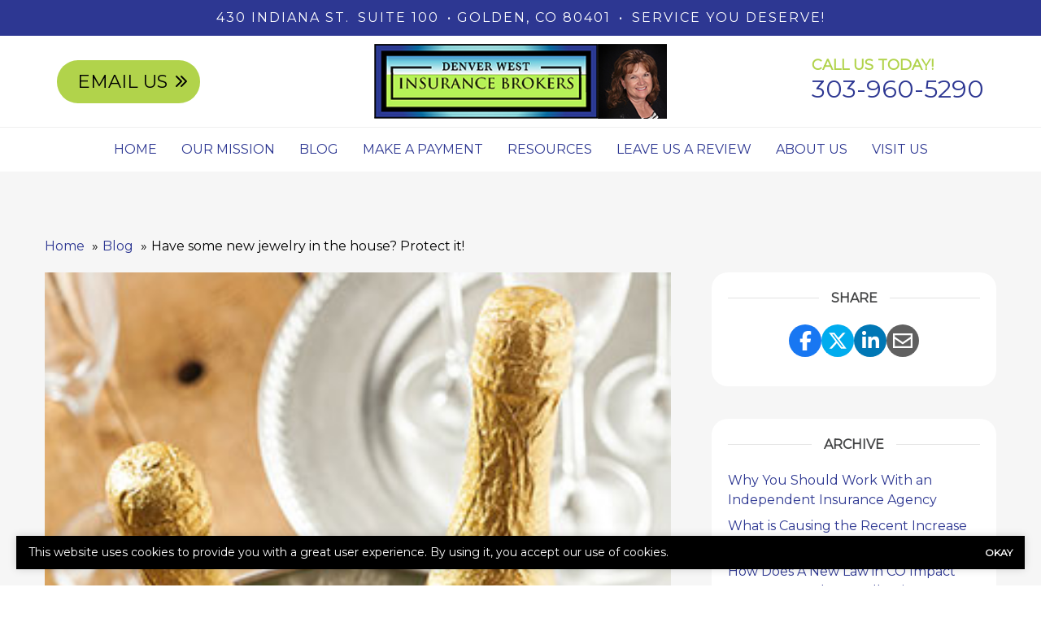

--- FILE ---
content_type: text/html; charset=UTF-8
request_url: https://www.denverwestinsurance.com/blog/have-some-new-jewelry-in-the-house-protect-it/
body_size: 19240
content:
<!doctype html>
<html lang="en">
<head>
	<meta charset="UTF-8">
<script type="text/javascript">
/* <![CDATA[ */
var gform;gform||(document.addEventListener("gform_main_scripts_loaded",function(){gform.scriptsLoaded=!0}),document.addEventListener("gform/theme/scripts_loaded",function(){gform.themeScriptsLoaded=!0}),window.addEventListener("DOMContentLoaded",function(){gform.domLoaded=!0}),gform={domLoaded:!1,scriptsLoaded:!1,themeScriptsLoaded:!1,isFormEditor:()=>"function"==typeof InitializeEditor,callIfLoaded:function(o){return!(!gform.domLoaded||!gform.scriptsLoaded||!gform.themeScriptsLoaded&&!gform.isFormEditor()||(gform.isFormEditor()&&console.warn("The use of gform.initializeOnLoaded() is deprecated in the form editor context and will be removed in Gravity Forms 3.1."),o(),0))},initializeOnLoaded:function(o){gform.callIfLoaded(o)||(document.addEventListener("gform_main_scripts_loaded",()=>{gform.scriptsLoaded=!0,gform.callIfLoaded(o)}),document.addEventListener("gform/theme/scripts_loaded",()=>{gform.themeScriptsLoaded=!0,gform.callIfLoaded(o)}),window.addEventListener("DOMContentLoaded",()=>{gform.domLoaded=!0,gform.callIfLoaded(o)}))},hooks:{action:{},filter:{}},addAction:function(o,r,e,t){gform.addHook("action",o,r,e,t)},addFilter:function(o,r,e,t){gform.addHook("filter",o,r,e,t)},doAction:function(o){gform.doHook("action",o,arguments)},applyFilters:function(o){return gform.doHook("filter",o,arguments)},removeAction:function(o,r){gform.removeHook("action",o,r)},removeFilter:function(o,r,e){gform.removeHook("filter",o,r,e)},addHook:function(o,r,e,t,n){null==gform.hooks[o][r]&&(gform.hooks[o][r]=[]);var d=gform.hooks[o][r];null==n&&(n=r+"_"+d.length),gform.hooks[o][r].push({tag:n,callable:e,priority:t=null==t?10:t})},doHook:function(r,o,e){var t;if(e=Array.prototype.slice.call(e,1),null!=gform.hooks[r][o]&&((o=gform.hooks[r][o]).sort(function(o,r){return o.priority-r.priority}),o.forEach(function(o){"function"!=typeof(t=o.callable)&&(t=window[t]),"action"==r?t.apply(null,e):e[0]=t.apply(null,e)})),"filter"==r)return e[0]},removeHook:function(o,r,t,n){var e;null!=gform.hooks[o][r]&&(e=(e=gform.hooks[o][r]).filter(function(o,r,e){return!!(null!=n&&n!=o.tag||null!=t&&t!=o.priority)}),gform.hooks[o][r]=e)}});
/* ]]> */
</script>

	<meta name="viewport" content="width=device-width, initial-scale=1" />
	<link href="https://www.denverwestinsurance.com/wp-content/uploads/sites/188/2023/11/favicon.png" rel="shortcut icon" />	<title>Have some new jewelry in the house? Protect it! - Tina Kiel Insurance Agency</title>
<meta name="dc.title" content="Have some new jewelry in the house? Protect it! - Tina Kiel Insurance Agency">
<meta name="dc.description" content="&nbsp;&nbsp;Ah, Valentine&rsquo;s Day is near, and love is in the air. Well, love and a few other things, such as chocolates, romantic dinners, candy hearts that say &ldquo;Be Mine&rdquo; - and, of course, jewelry. &nbsp;It&rsquo;s exciting to receive jewelry from a loved one &mdash; or to give it as a&hellip;">
<meta name="dc.relation" content="https://www.denverwestinsurance.com/blog/have-some-new-jewelry-in-the-house-protect-it/">
<meta name="dc.source" content="https://www.denverwestinsurance.com/">
<meta name="dc.language" content="en_US">
<meta name="description" content="&nbsp;&nbsp;Ah, Valentine&rsquo;s Day is near, and love is in the air. Well, love and a few other things, such as chocolates, romantic dinners, candy hearts that say &ldquo;Be Mine&rdquo; - and, of course, jewelry. &nbsp;It&rsquo;s exciting to receive jewelry from a loved one &mdash; or to give it as a&hellip;">
<meta name="thumbnail" content="https://www.denverwestinsurance.com/wp-content/uploads/sites/188/2023/11/677041.jpg">
<meta name="robots" content="index, follow, max-snippet:-1, max-image-preview:large, max-video-preview:-1">
<link rel="canonical" href="https://www.denverwestinsurance.com/blog/have-some-new-jewelry-in-the-house-protect-it/">
<meta property="og:url" content="https://www.denverwestinsurance.com/blog/have-some-new-jewelry-in-the-house-protect-it/">
<meta property="og:site_name" content="Tina Kiel Insurance Agency">
<meta property="og:locale" content="en_US">
<meta property="og:type" content="article">
<meta property="og:title" content="Have some new jewelry in the house? Protect it! - Tina Kiel Insurance Agency">
<meta property="og:description" content="&nbsp;&nbsp;Ah, Valentine&rsquo;s Day is near, and love is in the air. Well, love and a few other things, such as chocolates, romantic dinners, candy hearts that say &ldquo;Be Mine&rdquo; - and, of course, jewelry. &nbsp;It&rsquo;s exciting to receive jewelry from a loved one &mdash; or to give it as a&hellip;">
<meta property="og:image" content="https://www.denverwestinsurance.com/wp-content/uploads/sites/188/2023/11/677041.jpg">
<meta property="og:image:secure_url" content="https://www.denverwestinsurance.com/wp-content/uploads/sites/188/2023/11/677041.jpg">
<meta property="og:image:width" content="300">
<meta property="og:image:height" content="450">
<meta name="twitter:card" content="summary">
<meta name="twitter:title" content="Have some new jewelry in the house? Protect it! - Tina Kiel Insurance Agency">
<meta name="twitter:description" content="&nbsp;&nbsp;Ah, Valentine&rsquo;s Day is near, and love is in the air. Well, love and a few other things, such as chocolates, romantic dinners, candy hearts that say &ldquo;Be Mine&rdquo; - and, of course, jewelry. &nbsp;It&rsquo;s exciting to receive jewelry from a loved one &mdash; or to give it as a&hellip;">
<meta name="twitter:image" content="https://www.denverwestinsurance.com/wp-content/uploads/sites/188/2023/11/677041.jpg">
<link rel='dns-prefetch' href='//kit.fontawesome.com' />
<link rel='dns-prefetch' href='//www.google.com' />
<script type="application/ld+json">{"@context":"https:\/\/schema.org\/","@type":"BlogPosting","datePublished":"2017-01-24T00:45:50-06:00","dateModified":"2023-11-09T13:00:51-06:00","mainEntityOfPage":{"@type":"WebPage","@id":"https:\/\/www.denverwestinsurance.com\/blog\/have-some-new-jewelry-in-the-house-protect-it\/"},"headline":"Have some new jewelry in the house? Protect it!","author":{"@type":"Person","name":"Agency","url":"https:\/\/www.denverwestinsurance.com\/author\/agency\/"},"image":{"@type":"ImageObject","url":"https:\/\/www.denverwestinsurance.com\/wp-content\/uploads\/sites\/188\/2023\/11\/677041.jpg"},"publisher":{"@type":"Organization","name":"Tina Kiel Insurance Agency","logo":{"@type":"ImageObject","url":"https:\/\/www.denverwestinsurance.com\/wp-content\/uploads\/sites\/188\/2024\/01\/logo-footer2.jpg","width":"390","height":"100"}},"description":"&nbsp;&nbsp;Ah, Valentine&rsquo;s Day is near, and love is in the air. Well, love and a few other things, such as chocolates, romantic dinners, candy hearts that say &ldquo;Be Mine&rdquo; - and, of course, jewelry. &nbsp;It&rsquo;s exciting to receive jewelry from a loved one &mdash; or to give it as a&hellip;"}</script>
<script type="application/ld+json">{"@context":"https:\/\/schema.org","name":"Breadcrumb","@type":"BreadcrumbList","itemListElement":[{"@type":"ListItem","position":1,"item":{"@type":"WebPage","id":"https:\/\/www.denverwestinsurance.com\/blog\/#webpage","url":"https:\/\/www.denverwestinsurance.com\/blog\/","name":"Blog"}},{"@type":"ListItem","position":2,"item":{"@type":"WebPage","id":"https:\/\/www.denverwestinsurance.com\/blog\/have-some-new-jewelry-in-the-house-protect-it\/#webpage","url":"https:\/\/www.denverwestinsurance.com\/blog\/have-some-new-jewelry-in-the-house-protect-it\/","name":"Have some new jewelry in the house? Protect it!"}}]}</script>
<link rel="alternate" type="application/rss+xml" title="Tina Kiel Insurance Agency &raquo; Have some new jewelry in the house? Protect it! Comments Feed" href="https://www.denverwestinsurance.com/blog/have-some-new-jewelry-in-the-house-protect-it/feed/" />
<link rel="alternate" title="oEmbed (JSON)" type="application/json+oembed" href="https://www.denverwestinsurance.com/wp-json/oembed/1.0/embed?url=https%3A%2F%2Fwww.denverwestinsurance.com%2Fblog%2Fhave-some-new-jewelry-in-the-house-protect-it%2F" />
<link rel="alternate" title="oEmbed (XML)" type="text/xml+oembed" href="https://www.denverwestinsurance.com/wp-json/oembed/1.0/embed?url=https%3A%2F%2Fwww.denverwestinsurance.com%2Fblog%2Fhave-some-new-jewelry-in-the-house-protect-it%2F&#038;format=xml" />
		<style>
			.lazyload,
			.lazyloading {
				max-width: 100%;
			}
		</style>
		<style id='wp-img-auto-sizes-contain-inline-css' type='text/css'>
img:is([sizes=auto i],[sizes^="auto," i]){contain-intrinsic-size:3000px 1500px}
/*# sourceURL=wp-img-auto-sizes-contain-inline-css */
</style>
<link rel='stylesheet' id='zywave-parent-css-css' href='https://www.denverwestinsurance.com/wp-content/themes/zywave-twentytwo/stylesheets/style.css?ver=0.0.0.01921' type='text/css' media='all' />
<style id='wp-block-library-inline-css' type='text/css'>
:root{--wp-block-synced-color:#7a00df;--wp-block-synced-color--rgb:122,0,223;--wp-bound-block-color:var(--wp-block-synced-color);--wp-editor-canvas-background:#ddd;--wp-admin-theme-color:#007cba;--wp-admin-theme-color--rgb:0,124,186;--wp-admin-theme-color-darker-10:#006ba1;--wp-admin-theme-color-darker-10--rgb:0,107,160.5;--wp-admin-theme-color-darker-20:#005a87;--wp-admin-theme-color-darker-20--rgb:0,90,135;--wp-admin-border-width-focus:2px}@media (min-resolution:192dpi){:root{--wp-admin-border-width-focus:1.5px}}.wp-element-button{cursor:pointer}:root .has-very-light-gray-background-color{background-color:#eee}:root .has-very-dark-gray-background-color{background-color:#313131}:root .has-very-light-gray-color{color:#eee}:root .has-very-dark-gray-color{color:#313131}:root .has-vivid-green-cyan-to-vivid-cyan-blue-gradient-background{background:linear-gradient(135deg,#00d084,#0693e3)}:root .has-purple-crush-gradient-background{background:linear-gradient(135deg,#34e2e4,#4721fb 50%,#ab1dfe)}:root .has-hazy-dawn-gradient-background{background:linear-gradient(135deg,#faaca8,#dad0ec)}:root .has-subdued-olive-gradient-background{background:linear-gradient(135deg,#fafae1,#67a671)}:root .has-atomic-cream-gradient-background{background:linear-gradient(135deg,#fdd79a,#004a59)}:root .has-nightshade-gradient-background{background:linear-gradient(135deg,#330968,#31cdcf)}:root .has-midnight-gradient-background{background:linear-gradient(135deg,#020381,#2874fc)}:root{--wp--preset--font-size--normal:16px;--wp--preset--font-size--huge:42px}.has-regular-font-size{font-size:1em}.has-larger-font-size{font-size:2.625em}.has-normal-font-size{font-size:var(--wp--preset--font-size--normal)}.has-huge-font-size{font-size:var(--wp--preset--font-size--huge)}.has-text-align-center{text-align:center}.has-text-align-left{text-align:left}.has-text-align-right{text-align:right}.has-fit-text{white-space:nowrap!important}#end-resizable-editor-section{display:none}.aligncenter{clear:both}.items-justified-left{justify-content:flex-start}.items-justified-center{justify-content:center}.items-justified-right{justify-content:flex-end}.items-justified-space-between{justify-content:space-between}.screen-reader-text{border:0;clip-path:inset(50%);height:1px;margin:-1px;overflow:hidden;padding:0;position:absolute;width:1px;word-wrap:normal!important}.screen-reader-text:focus{background-color:#ddd;clip-path:none;color:#444;display:block;font-size:1em;height:auto;left:5px;line-height:normal;padding:15px 23px 14px;text-decoration:none;top:5px;width:auto;z-index:100000}html :where(.has-border-color){border-style:solid}html :where([style*=border-top-color]){border-top-style:solid}html :where([style*=border-right-color]){border-right-style:solid}html :where([style*=border-bottom-color]){border-bottom-style:solid}html :where([style*=border-left-color]){border-left-style:solid}html :where([style*=border-width]){border-style:solid}html :where([style*=border-top-width]){border-top-style:solid}html :where([style*=border-right-width]){border-right-style:solid}html :where([style*=border-bottom-width]){border-bottom-style:solid}html :where([style*=border-left-width]){border-left-style:solid}html :where(img[class*=wp-image-]){height:auto;max-width:100%}:where(figure){margin:0 0 1em}html :where(.is-position-sticky){--wp-admin--admin-bar--position-offset:var(--wp-admin--admin-bar--height,0px)}@media screen and (max-width:600px){html :where(.is-position-sticky){--wp-admin--admin-bar--position-offset:0px}}

/*# sourceURL=wp-block-library-inline-css */
</style><style id='global-styles-inline-css' type='text/css'>
:root{--wp--preset--aspect-ratio--square: 1;--wp--preset--aspect-ratio--4-3: 4/3;--wp--preset--aspect-ratio--3-4: 3/4;--wp--preset--aspect-ratio--3-2: 3/2;--wp--preset--aspect-ratio--2-3: 2/3;--wp--preset--aspect-ratio--16-9: 16/9;--wp--preset--aspect-ratio--9-16: 9/16;--wp--preset--color--black: #000000;--wp--preset--color--cyan-bluish-gray: #abb8c3;--wp--preset--color--white: #ffffff;--wp--preset--color--pale-pink: #f78da7;--wp--preset--color--vivid-red: #cf2e2e;--wp--preset--color--luminous-vivid-orange: #ff6900;--wp--preset--color--luminous-vivid-amber: #fcb900;--wp--preset--color--light-green-cyan: #7bdcb5;--wp--preset--color--vivid-green-cyan: #00d084;--wp--preset--color--pale-cyan-blue: #8ed1fc;--wp--preset--color--vivid-cyan-blue: #0693e3;--wp--preset--color--vivid-purple: #9b51e0;--wp--preset--gradient--vivid-cyan-blue-to-vivid-purple: linear-gradient(135deg,rgb(6,147,227) 0%,rgb(155,81,224) 100%);--wp--preset--gradient--light-green-cyan-to-vivid-green-cyan: linear-gradient(135deg,rgb(122,220,180) 0%,rgb(0,208,130) 100%);--wp--preset--gradient--luminous-vivid-amber-to-luminous-vivid-orange: linear-gradient(135deg,rgb(252,185,0) 0%,rgb(255,105,0) 100%);--wp--preset--gradient--luminous-vivid-orange-to-vivid-red: linear-gradient(135deg,rgb(255,105,0) 0%,rgb(207,46,46) 100%);--wp--preset--gradient--very-light-gray-to-cyan-bluish-gray: linear-gradient(135deg,rgb(238,238,238) 0%,rgb(169,184,195) 100%);--wp--preset--gradient--cool-to-warm-spectrum: linear-gradient(135deg,rgb(74,234,220) 0%,rgb(151,120,209) 20%,rgb(207,42,186) 40%,rgb(238,44,130) 60%,rgb(251,105,98) 80%,rgb(254,248,76) 100%);--wp--preset--gradient--blush-light-purple: linear-gradient(135deg,rgb(255,206,236) 0%,rgb(152,150,240) 100%);--wp--preset--gradient--blush-bordeaux: linear-gradient(135deg,rgb(254,205,165) 0%,rgb(254,45,45) 50%,rgb(107,0,62) 100%);--wp--preset--gradient--luminous-dusk: linear-gradient(135deg,rgb(255,203,112) 0%,rgb(199,81,192) 50%,rgb(65,88,208) 100%);--wp--preset--gradient--pale-ocean: linear-gradient(135deg,rgb(255,245,203) 0%,rgb(182,227,212) 50%,rgb(51,167,181) 100%);--wp--preset--gradient--electric-grass: linear-gradient(135deg,rgb(202,248,128) 0%,rgb(113,206,126) 100%);--wp--preset--gradient--midnight: linear-gradient(135deg,rgb(2,3,129) 0%,rgb(40,116,252) 100%);--wp--preset--font-size--small: 13px;--wp--preset--font-size--medium: 20px;--wp--preset--font-size--large: 36px;--wp--preset--font-size--x-large: 42px;--wp--preset--spacing--20: 0.44rem;--wp--preset--spacing--30: 0.67rem;--wp--preset--spacing--40: 1rem;--wp--preset--spacing--50: 1.5rem;--wp--preset--spacing--60: 2.25rem;--wp--preset--spacing--70: 3.38rem;--wp--preset--spacing--80: 5.06rem;--wp--preset--shadow--natural: 6px 6px 9px rgba(0, 0, 0, 0.2);--wp--preset--shadow--deep: 12px 12px 50px rgba(0, 0, 0, 0.4);--wp--preset--shadow--sharp: 6px 6px 0px rgba(0, 0, 0, 0.2);--wp--preset--shadow--outlined: 6px 6px 0px -3px rgb(255, 255, 255), 6px 6px rgb(0, 0, 0);--wp--preset--shadow--crisp: 6px 6px 0px rgb(0, 0, 0);}:where(.is-layout-flex){gap: 0.5em;}:where(.is-layout-grid){gap: 0.5em;}body .is-layout-flex{display: flex;}.is-layout-flex{flex-wrap: wrap;align-items: center;}.is-layout-flex > :is(*, div){margin: 0;}body .is-layout-grid{display: grid;}.is-layout-grid > :is(*, div){margin: 0;}:where(.wp-block-columns.is-layout-flex){gap: 2em;}:where(.wp-block-columns.is-layout-grid){gap: 2em;}:where(.wp-block-post-template.is-layout-flex){gap: 1.25em;}:where(.wp-block-post-template.is-layout-grid){gap: 1.25em;}.has-black-color{color: var(--wp--preset--color--black) !important;}.has-cyan-bluish-gray-color{color: var(--wp--preset--color--cyan-bluish-gray) !important;}.has-white-color{color: var(--wp--preset--color--white) !important;}.has-pale-pink-color{color: var(--wp--preset--color--pale-pink) !important;}.has-vivid-red-color{color: var(--wp--preset--color--vivid-red) !important;}.has-luminous-vivid-orange-color{color: var(--wp--preset--color--luminous-vivid-orange) !important;}.has-luminous-vivid-amber-color{color: var(--wp--preset--color--luminous-vivid-amber) !important;}.has-light-green-cyan-color{color: var(--wp--preset--color--light-green-cyan) !important;}.has-vivid-green-cyan-color{color: var(--wp--preset--color--vivid-green-cyan) !important;}.has-pale-cyan-blue-color{color: var(--wp--preset--color--pale-cyan-blue) !important;}.has-vivid-cyan-blue-color{color: var(--wp--preset--color--vivid-cyan-blue) !important;}.has-vivid-purple-color{color: var(--wp--preset--color--vivid-purple) !important;}.has-black-background-color{background-color: var(--wp--preset--color--black) !important;}.has-cyan-bluish-gray-background-color{background-color: var(--wp--preset--color--cyan-bluish-gray) !important;}.has-white-background-color{background-color: var(--wp--preset--color--white) !important;}.has-pale-pink-background-color{background-color: var(--wp--preset--color--pale-pink) !important;}.has-vivid-red-background-color{background-color: var(--wp--preset--color--vivid-red) !important;}.has-luminous-vivid-orange-background-color{background-color: var(--wp--preset--color--luminous-vivid-orange) !important;}.has-luminous-vivid-amber-background-color{background-color: var(--wp--preset--color--luminous-vivid-amber) !important;}.has-light-green-cyan-background-color{background-color: var(--wp--preset--color--light-green-cyan) !important;}.has-vivid-green-cyan-background-color{background-color: var(--wp--preset--color--vivid-green-cyan) !important;}.has-pale-cyan-blue-background-color{background-color: var(--wp--preset--color--pale-cyan-blue) !important;}.has-vivid-cyan-blue-background-color{background-color: var(--wp--preset--color--vivid-cyan-blue) !important;}.has-vivid-purple-background-color{background-color: var(--wp--preset--color--vivid-purple) !important;}.has-black-border-color{border-color: var(--wp--preset--color--black) !important;}.has-cyan-bluish-gray-border-color{border-color: var(--wp--preset--color--cyan-bluish-gray) !important;}.has-white-border-color{border-color: var(--wp--preset--color--white) !important;}.has-pale-pink-border-color{border-color: var(--wp--preset--color--pale-pink) !important;}.has-vivid-red-border-color{border-color: var(--wp--preset--color--vivid-red) !important;}.has-luminous-vivid-orange-border-color{border-color: var(--wp--preset--color--luminous-vivid-orange) !important;}.has-luminous-vivid-amber-border-color{border-color: var(--wp--preset--color--luminous-vivid-amber) !important;}.has-light-green-cyan-border-color{border-color: var(--wp--preset--color--light-green-cyan) !important;}.has-vivid-green-cyan-border-color{border-color: var(--wp--preset--color--vivid-green-cyan) !important;}.has-pale-cyan-blue-border-color{border-color: var(--wp--preset--color--pale-cyan-blue) !important;}.has-vivid-cyan-blue-border-color{border-color: var(--wp--preset--color--vivid-cyan-blue) !important;}.has-vivid-purple-border-color{border-color: var(--wp--preset--color--vivid-purple) !important;}.has-vivid-cyan-blue-to-vivid-purple-gradient-background{background: var(--wp--preset--gradient--vivid-cyan-blue-to-vivid-purple) !important;}.has-light-green-cyan-to-vivid-green-cyan-gradient-background{background: var(--wp--preset--gradient--light-green-cyan-to-vivid-green-cyan) !important;}.has-luminous-vivid-amber-to-luminous-vivid-orange-gradient-background{background: var(--wp--preset--gradient--luminous-vivid-amber-to-luminous-vivid-orange) !important;}.has-luminous-vivid-orange-to-vivid-red-gradient-background{background: var(--wp--preset--gradient--luminous-vivid-orange-to-vivid-red) !important;}.has-very-light-gray-to-cyan-bluish-gray-gradient-background{background: var(--wp--preset--gradient--very-light-gray-to-cyan-bluish-gray) !important;}.has-cool-to-warm-spectrum-gradient-background{background: var(--wp--preset--gradient--cool-to-warm-spectrum) !important;}.has-blush-light-purple-gradient-background{background: var(--wp--preset--gradient--blush-light-purple) !important;}.has-blush-bordeaux-gradient-background{background: var(--wp--preset--gradient--blush-bordeaux) !important;}.has-luminous-dusk-gradient-background{background: var(--wp--preset--gradient--luminous-dusk) !important;}.has-pale-ocean-gradient-background{background: var(--wp--preset--gradient--pale-ocean) !important;}.has-electric-grass-gradient-background{background: var(--wp--preset--gradient--electric-grass) !important;}.has-midnight-gradient-background{background: var(--wp--preset--gradient--midnight) !important;}.has-small-font-size{font-size: var(--wp--preset--font-size--small) !important;}.has-medium-font-size{font-size: var(--wp--preset--font-size--medium) !important;}.has-large-font-size{font-size: var(--wp--preset--font-size--large) !important;}.has-x-large-font-size{font-size: var(--wp--preset--font-size--x-large) !important;}
/*# sourceURL=global-styles-inline-css */
</style>

<style id='classic-theme-styles-inline-css' type='text/css'>
/*! This file is auto-generated */
.wp-block-button__link{color:#fff;background-color:#32373c;border-radius:9999px;box-shadow:none;text-decoration:none;padding:calc(.667em + 2px) calc(1.333em + 2px);font-size:1.125em}.wp-block-file__button{background:#32373c;color:#fff;text-decoration:none}
/*# sourceURL=/wp-includes/css/classic-themes.min.css */
</style>
<link rel='stylesheet' id='zy-theme-css-css' href='https://www.denverwestinsurance.com/wp-content/themes/zywave-lunalight/stylesheets/style.css?ver=0.0.0411' type='text/css' media='all' />
<link rel='stylesheet' id='zy-custom-stylesheet-css' href='https://www.denverwestinsurance.com/wp-content/uploads/sites/188/zy-custom.css?ver=2024-02-21T20:16:59+00:00' type='text/css' media='all' />
<script type="text/javascript" src="https://www.denverwestinsurance.com/wp-includes/js/jquery/jquery.min.js?ver=3.7.1" id="jquery-core-js"></script>
<script type="text/javascript" src="https://www.denverwestinsurance.com/wp-includes/js/jquery/jquery-migrate.min.js?ver=3.4.1" id="jquery-migrate-js"></script>
<link rel="https://api.w.org/" href="https://www.denverwestinsurance.com/wp-json/" /><link rel="alternate" title="JSON" type="application/json" href="https://www.denverwestinsurance.com/wp-json/wp/v2/posts/616" />		<script>
			document.documentElement.className = document.documentElement.className.replace('no-js', 'js');
		</script>
				<style>
			.no-js img.lazyload {
				display: none;
			}

			figure.wp-block-image img.lazyloading {
				min-width: 150px;
			}

			.lazyload,
			.lazyloading {
				--smush-placeholder-width: 100px;
				--smush-placeholder-aspect-ratio: 1/1;
				width: var(--smush-image-width, var(--smush-placeholder-width)) !important;
				aspect-ratio: var(--smush-image-aspect-ratio, var(--smush-placeholder-aspect-ratio)) !important;
			}

						.lazyload, .lazyloading {
				opacity: 0;
			}

			.lazyloaded {
				opacity: 1;
				transition: opacity 400ms;
				transition-delay: 0ms;
			}

					</style>
		
		<!-- Google tag (gtag.js) -->
		<script async src="https://www.googletagmanager.com/gtag/js?id=G-VQ1GBM69H8"></script>
		<script>
		  window.dataLayer = window.dataLayer || [];
		  function gtag(){dataLayer.push(arguments);}
		  gtag('js', new Date());

		  gtag('config', 'G-VQ1GBM69H8');
		</script>

	
	<script type="text/javascript">
	  window.heap=window.heap||[],heap.load=function(e,t){window.heap.appid=e,window.heap.config=t=t||{};var r=document.createElement("script");r.type="text/javascript",r.async=!0,r.src="https://cdn.heapanalytics.com/js/heap-"+e+".js";var a=document.getElementsByTagName("script")[0];a.parentNode.insertBefore(r,a);for(var n=function(e){return function(){heap.push([e].concat(Array.prototype.slice.call(arguments,0)))}},p=["addEventProperties","addUserProperties","clearEventProperties","identify","resetIdentity","removeEventProperty","setEventProperties","track","unsetEventProperty"],o=0;o<p.length;o++)heap[p[o]]=n(p[o])};
	  heap.load("1712471140");
	</script>

	
<script>

    // Close Popup Box and set session cookie
    jQuery(".zy-pop-up-box .close-btn, .zy-button, a").on("click", function() {
        jQuery(".popup-overlay, .popup-content").removeClass("active");
        document.cookie = "zy_popup_box_closed=true; path=/;";
    });

	// Keep Popup Box closed if session cookie exists
    if (document.cookie.indexOf("zy_popup_box_closed=true") !== -1) {
        jQuery(".popup-overlay, .popup-content").removeClass("active");
    }

	// Auto-hide popup box after 20 sec if still open
    setTimeout(function() {
       jQuery(".popup-overlay, .popup-content").removeClass("active");
    }, 20000);

    // Close Alert Banner and set session cookie
    jQuery(".zy-alert-banner .close-btn, a").on("click", function() {
        jQuery(".alert-banner, .alert-banner-content, .alert-banner-btn").removeClass("active");
        document.cookie = "zy_alert_banner_closed=true; path=/;";
    });

    // Keep Alert Banner closed if session cookie exists
    if (document.cookie.indexOf("zy_alert_banner_closed=true") !== -1) {
        jQuery(".alert-banner, .alert-banner-content, .alert-banner-btn").removeClass("active");
    }

</script>

					<!-- Google Analytics tracking code output by Beehive Analytics Pro -->
						<script async src="https://www.googletagmanager.com/gtag/js?id=G-VQ1GBM69H8&l=beehiveDataLayer"></script>
		<script>
						window.beehiveDataLayer = window.beehiveDataLayer || [];
			function beehive_ga() {beehiveDataLayer.push(arguments);}
			beehive_ga('js', new Date())
						beehive_ga('config', 'G-VQ1GBM69H8', {
				'anonymize_ip': false,
				'allow_google_signals': false,
			})
					</script>
		<style>.breadcrumb {list-style:none;margin:0;padding-inline-start:0;}.breadcrumb li {margin:0;display:inline-block;position:relative;}.breadcrumb li::after{content:' » ';margin-left:5px;margin-right:5px;}.breadcrumb li:last-child::after{display:none}</style><script type="application/ld+json">
	{
	 "@context": "https://schema.org",
	 "@type": "InsuranceAgency",
	 "name": "Tina Kiel Insurance Agency",
	 "image": "https://www.denverwestinsurance.com/wp-content/uploads/sites/188/2024/01/logo-footer2.jpg",
	 "@id": "https://www.denverwestinsurance.com",
	 "url": "https://www.denverwestinsurance.com",
	 "telephone": "303-960-5290",
	 "address": {
		 	"@type": "PostalAddress",
			"streetAddress": "430 Indiana St. Suite 100",
			"addressLocality": "Golden",
			"addressRegion": "CO",
			"postalCode": "80401",
			"addressCountry": "US"
		}
	}
	</script><link rel='stylesheet' id='gform_apc_theme-css' href='https://www.denverwestinsurance.com/wp-content/plugins/gravityformsadvancedpostcreation/assets/css/dist/theme.min.css?ver=1.6.1' type='text/css' media='all' />
<link rel='stylesheet' id='gform_basic-css' href='https://www.denverwestinsurance.com/wp-content/plugins/gravityforms/assets/css/dist/basic.min.css?ver=2.9.26' type='text/css' media='all' />
<link rel='stylesheet' id='gform_theme_components-css' href='https://www.denverwestinsurance.com/wp-content/plugins/gravityforms/assets/css/dist/theme-components.min.css?ver=2.9.26' type='text/css' media='all' />
<link rel='stylesheet' id='gform_theme-css' href='https://www.denverwestinsurance.com/wp-content/plugins/gravityforms/assets/css/dist/theme.min.css?ver=2.9.26' type='text/css' media='all' />
</head>
<body class="wp-singular post-template-default single single-post postid-616 single-format-standard wp-theme-zywave-twentytwo wp-child-theme-zywave-lunalight zy-design-default zy-has-sidebar">

		<header class="zy-header-container"><div class="zy-header-content">
    <div id="topBar">

        <a href="/locations/"><div class="zy-primary-address-container zy-address-inline"><span class="zy-address-item zy-address-1-item">430 Indiana St.</span><span class="zy-address-item zy-address-2-item">Suite 100</span><span class="zy-address-item zy-city-state-zip-item">Golden, CO 80401</span></div></a>
		<span>&bull;</span>
		<p>Service you deserve!</p>
    </div>


<div id="topBarMobile">

    <div class="mobileCall text-uppercase">Call Us <a href="tel:3039605290" >303-960-5290</a></div>
    <div class="zy-toggle-mobile-nav"><i class="fa-solid fa-bars"></i></div>
</div><div class="zy-header-main row">
<div class="d-none d-md-block col-md-4 zy-header-buttons-container">
    <a class="colorButton text-uppercase" href="/contact-us/">Email Us<i class="fa-solid fa-chevrons-right"></i></a>
</div>
<div class="col-12 col-md-4 text-center zy-header-logo-container">
    <a id="#logo" href="https://www.denverwestinsurance.com"><img src="https://www.denverwestinsurance.com/wp-content/uploads/sites/188/2024/01/logo-footer2.jpg" alt="Tina Kiel Insurance Agency Logo" loading="lazy"></a></div>
<div class="d-none d-md-block col-md-4 zy-header-phone-container">
    <div class="headerPhone"><p class="text-uppercase"><strong>Call Us Today!</strong></p><a href="tel:3039605290" >303-960-5290</a></div></div>

</div></div><div class="zy-main-navigation-container"><div class="zy-toggle-mobile-nav"><i class="fa-solid fa-xmark"></i></div><ul id="menu-main-menu" class="zy-main-navigation text-uppercase"><li id="menu-item-5998" class="menu-item menu-item-type-post_type menu-item-object-page menu-item-home menu-item-5998"><a href="https://www.denverwestinsurance.com/">Home</a></li>
<li id="menu-item-6108" class="menu-item menu-item-type-post_type menu-item-object-page menu-item-6108"><a href="https://www.denverwestinsurance.com/our-mission/">Our Mission</a></li>
<li id="menu-item-368" class="menu-item menu-item-type-post_type menu-item-object-page current_page_parent menu-item-368"><a href="https://www.denverwestinsurance.com/blog/">Blog</a></li>
<li id="menu-item-367" class="menu-item menu-item-type-post_type menu-item-object-page menu-item-367"><a href="https://www.denverwestinsurance.com/carriers/">Make A Payment</a></li>
<li id="menu-item-365" class="menu-item menu-item-type-post_type menu-item-object-page menu-item-has-children menu-item-365"><a href="https://www.denverwestinsurance.com/resources/">Resources</a>
<ul class="sub-menu">
	<li id="menu-item-6028" class="menu-item menu-item-type-post_type menu-item-object-page menu-item-6028"><a href="https://www.denverwestinsurance.com/how-insurance-works/">How Insurance Works</a></li>
	<li id="menu-item-6029" class="menu-item menu-item-type-post_type menu-item-object-page menu-item-6029"><a href="https://www.denverwestinsurance.com/10-steps-to-starting-a-business-in-colorado/">10 Steps to Starting a Business in Colorado</a></li>
	<li id="menu-item-6030" class="menu-item menu-item-type-post_type menu-item-object-page menu-item-6030"><a href="https://www.denverwestinsurance.com/faq/">Frequently Asked Questions</a></li>
	<li id="menu-item-6031" class="menu-item menu-item-type-post_type menu-item-object-page menu-item-6031"><a href="https://www.denverwestinsurance.com/why-an-insurance-broker/">Why Choose an Insurance Broker?</a></li>
	<li id="menu-item-372" class="menu-item menu-item-type-post_type menu-item-object-page menu-item-372"><a href="https://www.denverwestinsurance.com/privacy-policy/">Privacy Policy</a></li>
</ul>
</li>
<li id="menu-item-6041" class="menu-item menu-item-type-custom menu-item-object-custom menu-item-has-children menu-item-6041"><a href="#">Leave Us A Review</a>
<ul class="sub-menu">
	<li id="menu-item-6043" class="menu-item menu-item-type-custom menu-item-object-custom menu-item-6043"><a target="_blank" href="https://www.google.com/search?q=denver+west+insurance+brokers&#038;rlz=1C1GCEA_enUS987US987&#038;oq=Denver+West+Insurance+Brokers&#038;gs_lcrp=EgZjaHJvbWUqCggAEAAY4wIYgAQyCggAEAAY4wIYgAQyDQgBEC4YrwEYxwEYgAQyBggCEEUYPDIGCAMQRRg8MgYIBBBFGDzSAQcxNjlqMGo0qAIAsAIA&#038;sourceid=chrome&#038;ie=UTF-8#lrd=0x876b845b37aa1aa1:0xa1686603b9d0b399,1,,,,">Google</a></li>
	<li id="menu-item-6042" class="menu-item menu-item-type-custom menu-item-object-custom menu-item-6042"><a target="_blank" href="https://www.facebook.com/denverwestinsurance/reviews">Facebook</a></li>
	<li id="menu-item-6044" class="menu-item menu-item-type-custom menu-item-object-custom menu-item-6044"><a target="_blank" href="https://www.yelp.com/writeareview/biz/NzkBGWS6JwrJOSQsQxEeeQ?return_url=%2Fbiz%2FNzkBGWS6JwrJOSQsQxEeeQ&#038;review_origin=biz-details-war-button">Yelp</a></li>
</ul>
</li>
<li id="menu-item-374" class="menu-item menu-item-type-post_type menu-item-object-page menu-item-has-children menu-item-374"><a href="https://www.denverwestinsurance.com/about-us/">About Us</a>
<ul class="sub-menu">
	<li id="menu-item-6057" class="menu-item menu-item-type-custom menu-item-object-custom menu-item-6057"><a href="/staff/tina-kiel/">Agency Owner Resume</a></li>
	<li id="menu-item-370" class="menu-item menu-item-type-post_type menu-item-object-page menu-item-370"><a href="https://www.denverwestinsurance.com/testimonials/">Testimonials</a></li>
</ul>
</li>
<li id="menu-item-6065" class="menu-item menu-item-type-custom menu-item-object-custom menu-item-6065"><a href="/location/main-office/">Visit Us</a></li>
</ul></div></header><div class="zy-interior"><div class="zy-section-container zy-section-container-breadcrumbs seopress-breadcrumbs"><div class="container"><div class="row"><div class="col-12"><nav  aria-label="breadcrumb"><ol class="breadcrumb"><li class="breadcrumb-item"><a href="https://www.denverwestinsurance.com"><span>Home</span></a></li><li class="breadcrumb-item"><a href="https://www.denverwestinsurance.com/blog/"><span>Blog</span></a></li><li class="breadcrumb-item active" aria-current="page"><span>Have some new jewelry in the house? Protect it!</span></li></ol></nav></div></div></div></div><div class="zy-section-container zy-section-container-main zy-section-container-main-odd"><div class="container"><div class="row"><div class="zy-main-content-container col-12 col-md-6 col-lg-8"><div class="zy-inner zy-post-single-default"><div class="zy-featured-image-container"><img src="https://www.denverwestinsurance.com/wp-content/uploads/sites/188/2023/11/677041.jpg" loading="lazy"></div><div class="zy-post-single-container"><div class="zy-post-content-header"><div class="zy-date-container">January 24, 2017</div><a class="zy-color-secondary" href="https://www.denverwestinsurance.com/author/agency/" title="Agency">Agency</a></div><h1 class="zy-title zy-title-in-content">Have some new jewelry in the house? Protect it!</h1><div class="zy-post-content"><h1></h1>
<p><img decoding="async" alt="" src="http://denverwestinsurance.three.zysites.com/wp-content/uploads/sites/188/2023/11/677041.jpg" loading="lazy" />&nbsp;&nbsp;<span style="font-size: 11pt;">Ah, Valentine&rsquo;s Day is near, and love is in the air. Well, love and a few other things, such as chocolates, romantic dinners, candy hearts that say &ldquo;Be Mine&rdquo; &#8211; and, of course, jewelry.</span></p>
<p>&nbsp;<span style="font-size: 11pt;">It&rsquo;s exciting to receive jewelry from a loved one &mdash; or to give it as a gift. Not to mention romantic. But if you&rsquo;re lucky enough to have some new jewelry in your Colorado</span></p>
<p>home this Valentine&rsquo;s Day, you should take a few minutes to think about something you probably don&rsquo;t find exciting or romantic: insurance.</p>
<p>&nbsp;</p>
<p>Don&rsquo;t know where to turn? Don&rsquo;t worry. At Denver West Insurance Brokers,&nbsp;we think it <em>is </em>exciting to help our customers protect what&rsquo;s most important to them<em> </em>&mdash; so we&rsquo;re ready to help and can answer all of your questions.</p>
<p>&nbsp;</p>
<p><strong>Things to consider when insuring jewelry:</strong></p>
<p>&nbsp;</p>
<p><strong>You may need to purchase additional coverage.</strong> Your homeowners policy covers valuable items such as jewelry only up to set amounts. If the cost of replacing your jewelry exceeds that limit, you will want to purchase scheduled personal property coverage. You can check your policy or give us a call at 303-960-5290<strong>.</strong></p>
<p><strong>You might want to reconsider your deductible amounts. </strong>As always, this impacts your policy premium. It&rsquo;s a good idea to take a look at your deductibles whenever you make a change to your policy.</p>
<p><strong>Do you need an appraisal?</strong> You may need to have an independent appraisal if the insurance company requires it or if you don&rsquo;t know the value of your jewelry. Each item should be listed with a description and value on paper.</p>
<p><strong>What kind of coverage is offered? </strong>You&rsquo;ll want to determine if items are covered no matter where they are, whether they&rsquo;re in Denver, Aspen&nbsp;or on an international trip, and if the policy offers full replacement cost. You also should ask if you will be required to replace your jewelry if lost or stolen, or if you can simply keep the cash settlement.</p>
<p><strong>Pictures can be helpful.</strong> Lost or stolen pieces of jewelry sometimes can be recreated if the jeweler has a good photograph to work from.</p>
<p><strong>Should I go with a company that specializes in jewelry insurance?</strong> There are companies that specialize in jewelry insurance. Whether you choose one of these, or a company that we represent, you&rsquo;ll want to make sure they are reputable and stable.</p>
<p><strong>Is the value of your jewelry mainly sentimental?</strong> <strong>Is an item irreplaceable?</strong> If the answer to either of these questions is &ldquo;yes,&rdquo; you might consider foregoing insurance. But please, talk to us at 303-960-5290&nbsp;before making that decision. That&rsquo;s what we&rsquo;re here for.</p>
<p>&nbsp;</p>
<p>Of course, it&rsquo;s important to store your jewelry securely when it&rsquo;s not in use; a safe in your home or a safe-deposit box is best. We want your jewelry to be replaced if it&rsquo;s lost or stolen, but we&rsquo;d rather your sentimental and valuable pieces stay with you and your family for years to come.</p>
<p>&nbsp;</p>
<p>Here&rsquo;s hoping your Valentine&rsquo;s Day is full of fun and romance. And if there&rsquo;s no jewelry involved, well, there&rsquo;s always next year!</p>
<p>&nbsp;</p>
<p><strong>Contact Us!</strong></p>
<p>For further questions and assistance, please contact Denver West Insurance Brokers at 303-960-5290&nbsp;or <a href="/cdn-cgi/l/email-protection" class="__cf_email__" data-cfemail="b5c6d0c7c3dcd6d0f5d1d0dbc3d0c7c2d0c6c1dcdbc6c0c7d4dbd6d09bd6dad8">[email&#160;protected]</a>.</p>
</div><div class="zy-post-taxonomy-container"><p>Tags: <a href="https://www.denverwestinsurance.com/tag/home-insurance/">home insurance</a>, <a href="https://www.denverwestinsurance.com/tag/just-good-information/">just good information</a></p></div></div></div><section class="zy-comments-container-default">
<!-- You can start editing here. -->


			<!-- If comments are open, but there are no comments. -->

	
	<div id="respond" class="comment-respond">
		<h3 id="reply-title" class="comment-reply-title">Leave a Reply <small><a rel="nofollow" id="cancel-comment-reply-link" href="/blog/have-some-new-jewelry-in-the-house-protect-it/#respond" style="display:none;">Cancel reply</a></small></h3><form action="https://www.denverwestinsurance.com/wp-comments-post.php?wpe-comment-post=zysites3" method="post" id="commentform" class="comment-form"><p class="comment-notes"><span id="email-notes">Your email address will not be published.</span> <span class="required-field-message">Required fields are marked <span class="required">*</span></span></p><p class="comment-form-comment"><label for="comment">Comment <span class="required">*</span></label> <textarea id="comment" name="comment" cols="45" rows="8" maxlength="65525" required="required"></textarea></p><p class="comment-form-author"><label for="author">Name <span class="required">*</span></label> <input id="author" name="author" type="text" value="" size="30" maxlength="245" autocomplete="name" required="required" /></p>
<p class="comment-form-email"><label for="email">Email <span class="required">*</span></label> <input id="email" name="email" type="text" value="" size="30" maxlength="100" aria-describedby="email-notes" autocomplete="email" required="required" /></p>
<p class="comment-form-url"><label for="url">Website</label> <input id="url" name="url" type="text" value="" size="30" maxlength="200" autocomplete="url" /></p>
<p class="comment-form-cookies-consent"><input id="wp-comment-cookies-consent" name="wp-comment-cookies-consent" type="checkbox" value="yes" /> <label for="wp-comment-cookies-consent">Save my name, email, and website in this browser for the next time I comment.</label></p>
<p class="form-submit"><input name="submit" type="submit" id="submit" class="submit" value="Post Comment" /> <input type='hidden' name='comment_post_ID' value='616' id='comment_post_ID' />
<input type='hidden' name='comment_parent' id='comment_parent' value='0' />
</p><p style="display: none;"><input type="hidden" id="akismet_comment_nonce" name="akismet_comment_nonce" value="e73809722d" /></p><p style="display: none !important;" class="akismet-fields-container" data-prefix="ak_"><label>&#916;<textarea name="ak_hp_textarea" cols="45" rows="8" maxlength="100"></textarea></label><input type="hidden" id="ak_js_1" name="ak_js" value="32"/><script data-cfasync="false" src="/cdn-cgi/scripts/5c5dd728/cloudflare-static/email-decode.min.js"></script><script>document.getElementById( "ak_js_1" ).setAttribute( "value", ( new Date() ).getTime() );</script></p></form>	</div><!-- #respond -->
	</section></div><aside class="zy-sidebar col-12 col-md-6 col-lg-4"><div class="zy-sidebar-inner"><div id="zy_widget_social_sharing-2" class="widget zy-widget-container widget_zy_widget_social_sharing"><h2 class="zy-widget-title"><span>Share</span></h2><div class='zy-social-share-block'><ul><li><a class="share-facebook" href="https://www.facebook.com/sharer/sharer.php?u=https://www.denverwestinsurance.com/blog/have-some-new-jewelry-in-the-house-protect-it/ "target="_blank"><i class="fa-brands fa-facebook-f"></i><span class="sr-only">Share Link to Facebook</span></a></li><li><a class="share-twitter" href="https://twitter.com/intent/tweet?text=Have some new jewelry in the house? Protect it!  https://www.denverwestinsurance.com/blog/have-some-new-jewelry-in-the-house-protect-it/ " target="_blank"><i class="fa-brands fa-x-twitter"></i><span class="sr-only">Share Link to Twitter</span></a></li><li><a class="share-linkedin" href="https://www.linkedin.com/shareArticle?mini=true&url=https://www.denverwestinsurance.com/blog/have-some-new-jewelry-in-the-house-protect-it/ "target="_blank"><i class="fa-brands fa-linkedin-in"></i><span class="sr-only">Share Link to LinkedIn</span></a></li><li><a class="share-email" href="/cdn-cgi/l/email-protection#[base64]" target="_blank"><i class="fa-sharp fa-regular fa-envelope"></i><span class="sr-only">Share Link to Email</span></a></li></ul></div></div>
		<div id="recent-posts-2" class="widget zy-widget-container widget_recent_entries">
		<h2 class="zy-widget-title"><span>Archive</span></h2>
		<ul>
											<li>
					<a href="https://www.denverwestinsurance.com/blog/why-you-should-work-with-an-independent-insurance-agency/">Why You Should Work With an Independent Insurance Agency</a>
									</li>
											<li>
					<a href="https://www.denverwestinsurance.com/blog/what-is-causing-the-recent-increase-in-co-home-insurance-rates/">What is Causing the Recent Increase in CO Home Insurance Rates?</a>
									</li>
											<li>
					<a href="https://www.denverwestinsurance.com/blog/how-does-a-new-law-in-co-impact-hoa-dues-and-fee-collection/">How Does A New Law in CO Impact HOA Dues and Fee Collection</a>
									</li>
											<li>
					<a href="https://www.denverwestinsurance.com/blog/why-are-home-insurance-rates-rapidly-increasing-in-co/">Why are Home Insurance Rates Rapidly Increasing in CO?</a>
									</li>
											<li>
					<a href="https://www.denverwestinsurance.com/blog/distracted-driving-can-cause-an-increase-in-auto-insurance-costs/">Distracted Driving Can Cause an Increase In Auto Insurance Costs</a>
									</li>
					</ul>

		</div><div id="zy_widget_categories-2" class="widget zy-widget-container widget_zy_widget_categories"><h2 class="zy-widget-title"><span>Categories</span></h2><div class="zy-category-list zy-hover-secondary"><a class="zy-category-link" href="https://www.denverwestinsurance.com/category/blog/"><span>Blog</span><span>1</span></a></div></div><div id="tag_cloud-2" class="widget zy-widget-container widget_tag_cloud"><h2 class="zy-widget-title"><span>Tags</span></h2><div class="tagcloud"><a href="https://www.denverwestinsurance.com/tag/auto-insurance/" class="tag-cloud-link tag-link-22 tag-link-position-1" style="font-size: 19.698630137pt;" aria-label="auto insurance (32 items)">auto insurance</a>
<a href="https://www.denverwestinsurance.com/tag/automobile-insurance/" class="tag-cloud-link tag-link-26 tag-link-position-2" style="font-size: 13.7534246575pt;" aria-label="automobile insurance (7 items)">automobile insurance</a>
<a href="https://www.denverwestinsurance.com/tag/business-insurance/" class="tag-cloud-link tag-link-30 tag-link-position-3" style="font-size: 18.1643835616pt;" aria-label="Business insurance (22 items)">Business insurance</a>
<a href="https://www.denverwestinsurance.com/tag/car-insurance/" class="tag-cloud-link tag-link-21 tag-link-position-4" style="font-size: 14.7123287671pt;" aria-label="car insurance (9 items)">car insurance</a>
<a href="https://www.denverwestinsurance.com/tag/commercial-auto-insurance/" class="tag-cloud-link tag-link-36 tag-link-position-5" style="font-size: 11.8356164384pt;" aria-label="commercial auto insurance (4 items)">commercial auto insurance</a>
<a href="https://www.denverwestinsurance.com/tag/commercial-automobile-insurance/" class="tag-cloud-link tag-link-37 tag-link-position-6" style="font-size: 8pt;" aria-label="commercial automobile insurance (1 item)">commercial automobile insurance</a>
<a href="https://www.denverwestinsurance.com/tag/commercial-automodile-insurance/" class="tag-cloud-link tag-link-48 tag-link-position-7" style="font-size: 8pt;" aria-label="Commercial Automodile Insurance (1 item)">Commercial Automodile Insurance</a>
<a href="https://www.denverwestinsurance.com/tag/commercial-general-liability-insurance/" class="tag-cloud-link tag-link-38 tag-link-position-8" style="font-size: 8pt;" aria-label="Commercial General Liability Insurance (1 item)">Commercial General Liability Insurance</a>
<a href="https://www.denverwestinsurance.com/tag/commercial-insurance/" class="tag-cloud-link tag-link-23 tag-link-position-9" style="font-size: 18.3561643836pt;" aria-label="commercial insurance (23 items)">commercial insurance</a>
<a href="https://www.denverwestinsurance.com/tag/commercial-liability-insurance/" class="tag-cloud-link tag-link-39 tag-link-position-10" style="font-size: 8pt;" aria-label="Commercial Liability Insurance (1 item)">Commercial Liability Insurance</a>
<a href="https://www.denverwestinsurance.com/tag/general-liability/" class="tag-cloud-link tag-link-49 tag-link-position-11" style="font-size: 8pt;" aria-label="General Liability (1 item)">General Liability</a>
<a href="https://www.denverwestinsurance.com/tag/hoa-insurance/" class="tag-cloud-link tag-link-20 tag-link-position-12" style="font-size: 9.72602739726pt;" aria-label="HOA Insurance (2 items)">HOA Insurance</a>
<a href="https://www.denverwestinsurance.com/tag/home-insurance/" class="tag-cloud-link tag-link-17 tag-link-position-13" style="font-size: 20.9452054795pt;" aria-label="home insurance (44 items)">home insurance</a>
<a href="https://www.denverwestinsurance.com/tag/homeowner-insurance/" class="tag-cloud-link tag-link-34 tag-link-position-14" style="font-size: 8pt;" aria-label="Homeowner Insurance (1 item)">Homeowner Insurance</a>
<a href="https://www.denverwestinsurance.com/tag/homeowners-insurance/" class="tag-cloud-link tag-link-18 tag-link-position-15" style="font-size: 16.9178082192pt;" aria-label="homeowners insurance (16 items)">homeowners insurance</a>
<a href="https://www.denverwestinsurance.com/tag/home-owners-insurance/" class="tag-cloud-link tag-link-42 tag-link-position-16" style="font-size: 8pt;" aria-label="home owners insurance (1 item)">home owners insurance</a>
<a href="https://www.denverwestinsurance.com/tag/investment-property-insurance/" class="tag-cloud-link tag-link-19 tag-link-position-17" style="font-size: 13.7534246575pt;" aria-label="investment property insurance (7 items)">investment property insurance</a>
<a href="https://www.denverwestinsurance.com/tag/investnment-property-insurance/" class="tag-cloud-link tag-link-46 tag-link-position-18" style="font-size: 8pt;" aria-label="Investnment Property Insurance (1 item)">Investnment Property Insurance</a>
<a href="https://www.denverwestinsurance.com/tag/just-good-information/" class="tag-cloud-link tag-link-16 tag-link-position-19" style="font-size: 22pt;" aria-label="just good information (56 items)">just good information</a>
<a href="https://www.denverwestinsurance.com/tag/landlord-home-insurance/" class="tag-cloud-link tag-link-44 tag-link-position-20" style="font-size: 9.72602739726pt;" aria-label="Landlord Home Insurance (2 items)">Landlord Home Insurance</a>
<a href="https://www.denverwestinsurance.com/tag/landlord-homeowners-insurance/" class="tag-cloud-link tag-link-47 tag-link-position-21" style="font-size: 8pt;" aria-label="Landlord Homeowners Insurance (1 item)">Landlord Homeowners Insurance</a>
<a href="https://www.denverwestinsurance.com/tag/landlord-insurance/" class="tag-cloud-link tag-link-24 tag-link-position-22" style="font-size: 13.7534246575pt;" aria-label="landlord insurance (7 items)">landlord insurance</a>
<a href="https://www.denverwestinsurance.com/tag/liability-insurance/" class="tag-cloud-link tag-link-41 tag-link-position-23" style="font-size: 10.8767123288pt;" aria-label="liability insurance (3 items)">liability insurance</a>
<a href="https://www.denverwestinsurance.com/tag/liability-umbrella-insurance/" class="tag-cloud-link tag-link-27 tag-link-position-24" style="font-size: 12.602739726pt;" aria-label="liability umbrella insurance (5 items)">liability umbrella insurance</a>
<a href="https://www.denverwestinsurance.com/tag/life-insurance/" class="tag-cloud-link tag-link-28 tag-link-position-25" style="font-size: 10.8767123288pt;" aria-label="Life insurance (3 items)">Life insurance</a>
<a href="https://www.denverwestinsurance.com/tag/londlord-homeowners-insurance/" class="tag-cloud-link tag-link-45 tag-link-position-26" style="font-size: 8pt;" aria-label="Londlord Homeowners Insurance (1 item)">Londlord Homeowners Insurance</a>
<a href="https://www.denverwestinsurance.com/tag/online-internet-store-insurance/" class="tag-cloud-link tag-link-31 tag-link-position-27" style="font-size: 8pt;" aria-label="Online Internet Store Insurance (1 item)">Online Internet Store Insurance</a>
<a href="https://www.denverwestinsurance.com/tag/professional-liability-insurance/" class="tag-cloud-link tag-link-43 tag-link-position-28" style="font-size: 9.72602739726pt;" aria-label="Professional Liability Insurance (2 items)">Professional Liability Insurance</a>
<a href="https://www.denverwestinsurance.com/tag/property-and-casualty-insurance/" class="tag-cloud-link tag-link-40 tag-link-position-29" style="font-size: 10.8767123288pt;" aria-label="Property and Casualty Insurance (3 items)">Property and Casualty Insurance</a>
<a href="https://www.denverwestinsurance.com/tag/rental-home-insurance/" class="tag-cloud-link tag-link-25 tag-link-position-30" style="font-size: 9.72602739726pt;" aria-label="rental home insurance (2 items)">rental home insurance</a>
<a href="https://www.denverwestinsurance.com/tag/renters-insurance/" class="tag-cloud-link tag-link-35 tag-link-position-31" style="font-size: 15.095890411pt;" aria-label="renters insurance (10 items)">renters insurance</a>
<a href="https://www.denverwestinsurance.com/tag/small-business-insurance/" class="tag-cloud-link tag-link-33 tag-link-position-32" style="font-size: 17.7808219178pt;" aria-label="small business insurance (20 items)">small business insurance</a>
<a href="https://www.denverwestinsurance.com/tag/special-event-insurance/" class="tag-cloud-link tag-link-50 tag-link-position-33" style="font-size: 8pt;" aria-label="Special Event Insurance (1 item)">Special Event Insurance</a>
<a href="https://www.denverwestinsurance.com/tag/term-life-insurance/" class="tag-cloud-link tag-link-29 tag-link-position-34" style="font-size: 8pt;" aria-label="Term Life Insurance (1 item)">Term Life Insurance</a>
<a href="https://www.denverwestinsurance.com/tag/vehicle-insurance/" class="tag-cloud-link tag-link-32 tag-link-position-35" style="font-size: 12.602739726pt;" aria-label="vehicle insurance (5 items)">vehicle insurance</a></div>
</div></div></aside></div></div></div></div>
<div class="zy-footer-contact-container"  style="background-image: url(https://www.denverwestinsurance.com/wp-content/uploads/sites/188/2024/01/form_bg.jpg);">

	
	<div class="container">

		<div class="row">

			<div class="col-12 col-md-5 contentFormText animate opacity">

				<!-- <h2>How can we help you?</h2> -->
				<h2>Contact Us</h2>
				<!-- <p>Our expert advisors are ready to asses your needs.</p> -->
				<p>Our licensed Agents are ready to reply quickly!</p>

				<a href="tel:3039605290"><span class="zy-text">Call Us <span class="zy-phone">303-960-5290</span></span><i class="fa-solid fa-chevrons-right"></i></a>
			</div>

			<div class="col-12 col-md-6 col-md-offset-1">

				<div class="zy-footer-contact-content animate slideRight">

					
                <div class='gf_browser_chrome gform_wrapper gravity-theme gform-theme--no-framework' data-form-theme='gravity-theme' data-form-index='0' id='gform_wrapper_1' ><form method='post' enctype='multipart/form-data'  id='gform_1'  action='/blog/have-some-new-jewelry-in-the-house-protect-it/' data-formid='1' novalidate><div class='gf_invisible ginput_recaptchav3' data-sitekey='6LeVrXshAAAAAJ2AIMbEnFbMCwEuwzz5yuvnPiic' data-tabindex='0'><input id="input_9e4ac593f2b5cde8e633ad1c4ff5c880" class="gfield_recaptcha_response" type="hidden" name="input_9e4ac593f2b5cde8e633ad1c4ff5c880" value=""/></div>
                        <div class='gform-body gform_body'><div id='gform_fields_1' class='gform_fields top_label form_sublabel_below description_below validation_below'><div id="field_1_1" class="gfield gfield--type-text gfield--width-half gfield_contains_required field_sublabel_below gfield--no-description field_description_below hidden_label field_validation_below gfield_visibility_visible"  ><label class='gfield_label gform-field-label' for='input_1_1'>First Name<span class="gfield_required"><span class="gfield_required gfield_required_text">(Required)</span></span></label><div class='ginput_container ginput_container_text'><input name='input_1' id='input_1_1' type='text' value='' class='large'    placeholder='First Name *' aria-required="true" aria-invalid="false"   /></div></div><div id="field_1_2" class="gfield gfield--type-text gfield--width-half gfield_contains_required field_sublabel_below gfield--no-description field_description_below hidden_label field_validation_below gfield_visibility_visible"  ><label class='gfield_label gform-field-label' for='input_1_2'>Last Name<span class="gfield_required"><span class="gfield_required gfield_required_text">(Required)</span></span></label><div class='ginput_container ginput_container_text'><input name='input_2' id='input_1_2' type='text' value='' class='large'    placeholder='Last Name *' aria-required="true" aria-invalid="false"   /></div></div><div id="field_1_6" class="gfield gfield--type-email gfield--width-half gfield_contains_required field_sublabel_below gfield--no-description field_description_below hidden_label field_validation_below gfield_visibility_visible"  ><label class='gfield_label gform-field-label' for='input_1_6'>Email<span class="gfield_required"><span class="gfield_required gfield_required_text">(Required)</span></span></label><div class='ginput_container ginput_container_email'>
                            <input name='input_6' id='input_1_6' type='email' value='' class='large'   placeholder='Email *' aria-required="true" aria-invalid="false"  />
                        </div></div><div id="field_1_7" class="gfield gfield--type-phone gfield--width-half gfield_contains_required field_sublabel_below gfield--no-description field_description_below hidden_label field_validation_below gfield_visibility_visible"  ><label class='gfield_label gform-field-label' for='input_1_7'>Phone<span class="gfield_required"><span class="gfield_required gfield_required_text">(Required)</span></span></label><div class='ginput_container ginput_container_phone'><input name='input_7' id='input_1_7' type='tel' value='' class='large'  placeholder='Phone *' aria-required="true" aria-invalid="false"   /></div></div><div id="field_1_8" class="gfield gfield--type-textarea field_sublabel_below gfield--no-description field_description_below hidden_label field_validation_below gfield_visibility_visible"  ><label class='gfield_label gform-field-label' for='input_1_8'>What type of insurance are you looking for?</label><div class='ginput_container ginput_container_textarea'><textarea name='input_8' id='input_1_8' class='textarea small'    placeholder='What type of insurance are you looking for?'  aria-invalid="false"   rows='10' cols='50'></textarea></div></div></div></div>
        <div class='gform-footer gform_footer top_label'> <input type='submit' id='gform_submit_button_1' class='gform_button button' onclick='gform.submission.handleButtonClick(this);' data-submission-type='submit' value='Submit'  /> 
            <input type='hidden' class='gform_hidden' name='gform_submission_method' data-js='gform_submission_method_1' value='postback' />
            <input type='hidden' class='gform_hidden' name='gform_theme' data-js='gform_theme_1' id='gform_theme_1' value='gravity-theme' />
            <input type='hidden' class='gform_hidden' name='gform_style_settings' data-js='gform_style_settings_1' id='gform_style_settings_1' value='[]' />
            <input type='hidden' class='gform_hidden' name='is_submit_1' value='1' />
            <input type='hidden' class='gform_hidden' name='gform_submit' value='1' />
            
            <input type='hidden' class='gform_hidden' name='gform_currency' data-currency='USD' value='+NUg7EN8Y7mEsmAnlVpAnEjpxNtbFKtW3LTitbVmqkto1aho2HNO7tAPyEQl9uHWuJGcwpzXJvf4aBFfmI+btjjSMObq5LcwfRkgTMMW+d9EdDk=' />
            <input type='hidden' class='gform_hidden' name='gform_unique_id' value='' />
            <input type='hidden' class='gform_hidden' name='state_1' value='WyJbXSIsIjljMjY0ZmRmNmM4NDdiNDkxYTJkZjMwNzVhOWQ2YTM2Il0=' />
            <input type='hidden' autocomplete='off' class='gform_hidden' name='gform_target_page_number_1' id='gform_target_page_number_1' value='0' />
            <input type='hidden' autocomplete='off' class='gform_hidden' name='gform_source_page_number_1' id='gform_source_page_number_1' value='1' />
            <input type='hidden' name='gform_field_values' value='' />
            
        </div>
                        <p style="display: none !important;" class="akismet-fields-container" data-prefix="ak_"><label>&#916;<textarea name="ak_hp_textarea" cols="45" rows="8" maxlength="100"></textarea></label><input type="hidden" id="ak_js_2" name="ak_js" value="210"/><script data-cfasync="false" src="/cdn-cgi/scripts/5c5dd728/cloudflare-static/email-decode.min.js"></script><script>document.getElementById( "ak_js_2" ).setAttribute( "value", ( new Date() ).getTime() );</script></p></form>
                        </div><script type="text/javascript">
/* <![CDATA[ */
 gform.initializeOnLoaded( function() {gformInitSpinner( 1, 'https://www.denverwestinsurance.com/wp-content/plugins/gravityforms/images/spinner.svg', true );jQuery('#gform_ajax_frame_1').on('load',function(){var contents = jQuery(this).contents().find('*').html();var is_postback = contents.indexOf('GF_AJAX_POSTBACK') >= 0;if(!is_postback){return;}var form_content = jQuery(this).contents().find('#gform_wrapper_1');var is_confirmation = jQuery(this).contents().find('#gform_confirmation_wrapper_1').length > 0;var is_redirect = contents.indexOf('gformRedirect(){') >= 0;var is_form = form_content.length > 0 && ! is_redirect && ! is_confirmation;var mt = parseInt(jQuery('html').css('margin-top'), 10) + parseInt(jQuery('body').css('margin-top'), 10) + 100;if(is_form){jQuery('#gform_wrapper_1').html(form_content.html());if(form_content.hasClass('gform_validation_error')){jQuery('#gform_wrapper_1').addClass('gform_validation_error');} else {jQuery('#gform_wrapper_1').removeClass('gform_validation_error');}setTimeout( function() { /* delay the scroll by 50 milliseconds to fix a bug in chrome */  }, 50 );if(window['gformInitDatepicker']) {gformInitDatepicker();}if(window['gformInitPriceFields']) {gformInitPriceFields();}var current_page = jQuery('#gform_source_page_number_1').val();gformInitSpinner( 1, 'https://www.denverwestinsurance.com/wp-content/plugins/gravityforms/images/spinner.svg', true );jQuery(document).trigger('gform_page_loaded', [1, current_page]);window['gf_submitting_1'] = false;}else if(!is_redirect){var confirmation_content = jQuery(this).contents().find('.GF_AJAX_POSTBACK').html();if(!confirmation_content){confirmation_content = contents;}jQuery('#gform_wrapper_1').replaceWith(confirmation_content);jQuery(document).trigger('gform_confirmation_loaded', [1]);window['gf_submitting_1'] = false;wp.a11y.speak(jQuery('#gform_confirmation_message_1').text());}else{jQuery('#gform_1').append(contents);if(window['gformRedirect']) {gformRedirect();}}jQuery(document).trigger("gform_pre_post_render", [{ formId: "1", currentPage: "current_page", abort: function() { this.preventDefault(); } }]);        if (event && event.defaultPrevented) {                return;        }        const gformWrapperDiv = document.getElementById( "gform_wrapper_1" );        if ( gformWrapperDiv ) {            const visibilitySpan = document.createElement( "span" );            visibilitySpan.id = "gform_visibility_test_1";            gformWrapperDiv.insertAdjacentElement( "afterend", visibilitySpan );        }        const visibilityTestDiv = document.getElementById( "gform_visibility_test_1" );        let postRenderFired = false;        function triggerPostRender() {            if ( postRenderFired ) {                return;            }            postRenderFired = true;            gform.core.triggerPostRenderEvents( 1, current_page );            if ( visibilityTestDiv ) {                visibilityTestDiv.parentNode.removeChild( visibilityTestDiv );            }        }        function debounce( func, wait, immediate ) {            var timeout;            return function() {                var context = this, args = arguments;                var later = function() {                    timeout = null;                    if ( !immediate ) func.apply( context, args );                };                var callNow = immediate && !timeout;                clearTimeout( timeout );                timeout = setTimeout( later, wait );                if ( callNow ) func.apply( context, args );            };        }        const debouncedTriggerPostRender = debounce( function() {            triggerPostRender();        }, 200 );        if ( visibilityTestDiv && visibilityTestDiv.offsetParent === null ) {            const observer = new MutationObserver( ( mutations ) => {                mutations.forEach( ( mutation ) => {                    if ( mutation.type === 'attributes' && visibilityTestDiv.offsetParent !== null ) {                        debouncedTriggerPostRender();                        observer.disconnect();                    }                });            });            observer.observe( document.body, {                attributes: true,                childList: false,                subtree: true,                attributeFilter: [ 'style', 'class' ],            });        } else {            triggerPostRender();        }    } );} ); 
/* ]]> */
</script>

				</div>

			</div>

		</div>

	</div>

</div>
	<div id="footer" class="zy-footer-container">

		<footer class="container row">

			<div class="col-12 col-sm-6" id="footLogo">
				<a href="/"><img alt="Logo" src="https://www.denverwestinsurance.com/wp-content/uploads/sites/188/2024/01/logo-footer2.jpg" class="img100" loading="lazy"></a><div class="zy-social-media zy-social-media-option zy-social-media-fa"><a class="zy-social-link zy-social-link-facebook" href="https://www.facebook.com/denverwestinsurance" target="_blank"><i class="fa-brands fa-facebook-f"></i><span class="sr-only">Facebook</span></a><a class="zy-social-link zy-social-link-google" href="https://maps.google.com/?cid=11630658203872703385" target="_blank"><i class="fa-brands fa-google"></i><span class="sr-only">Google</span></a><a class="zy-social-link zy-social-link-yelp" href="https://www.yelp.com/biz/denver-west-insurance-brokers-golden" target="_blank"><i class="fa-brands fa-yelp"></i><span class="sr-only">Yelp</span></a></div><form role="search" method="get" id="search-form" action="https://www.denverwestinsurance.com/" ><label class="screen-reader-text" for="s">Search for:</label><input type="search" value="" name="s" id="s" placeholder="Search Our Site" /><button type="submit" id="searchsubmit"><span class="screen-reader-text">Search</span><i class="fak fa-e-search"></i></button></form>
			</div>

			<div class="col-12 col-md-6 col-lg-3">
			<div id="footLinks">
				<span class="text-uppercase">Resources</span>
				<a href="/">Home</a>
				<a href="/products/">Our Products</a>
				<a href="/carriers/">Our Carriers</a>
				<a href="/blog/">Blog</a>
				<a href="/about-us/">About Us</a>
				<a href="/privacy-policy/">Privacy Policy</a>					
			</div>
		</div>
<div class="col-12 col-lg-3 zy-footer-contact">
    <div id="footAdd">
	<span class="text-uppercase">Contact</span>
	<a href="/location/main-office/"><div class="zy-primary-address-container zy-address-block"><span class="zy-address-item zy-address-1-item">430 Indiana St.</span><span class="zy-address-item zy-address-2-item">Suite 100</span><span class="zy-address-item zy-city-state-zip-item">Golden, CO 80401</span></div></a>
	<a href="/contact-us/"><span class="__cf_email__" data-cfemail="94e7f1e6e2fdf7f1d4f0f1fae2f1e6e3f1e7e0fdfae7e1e6f5faf7f1baf7fbf9">[email&#160;protected]</span></a>
	<span class="zy-value-container zy-value-container-phone">P: <a href="tel:3039605290">303-960-5290</a></span><span class="zy-value-container zy-value-container-fax">Fx: 303-988-8390</span>
	</div>
</div>
			
				<div class="col-12" style="padding-left: 10px">
    <p>DISCLAIMER: Data and information provided on this site is for informational purposes only and should not be considered professional or legal advice. Denver West Insurance Brokers makes no representations as to accuracy, or validity of any information on this site and will not be liable for any errors, omissions, losses, injuries, or damages arising from its display or use or “shared” from this site  to a social media site or forwarded to another
entity</p>
<p>This site is protected by reCAPTCHA and the Google <a href="https://policies.google.com/privacy" target="_blank">Privacy Policy</a> and <a href="https://policies.google.com/terms" target="_blank">Terms of Service</a> apply.</p>
Copyright &copy; 2026. All rights reserved. Powered by
<a href="https://www.zywave.com/" title="Zywave Websites" target="_blank">Zywave Websites</a>
</div>
			
		</footer>

	</div>

<script data-cfasync="false" src="/cdn-cgi/scripts/5c5dd728/cloudflare-static/email-decode.min.js"></script><script type="speculationrules">
{"prefetch":[{"source":"document","where":{"and":[{"href_matches":"/*"},{"not":{"href_matches":["/wp-*.php","/wp-admin/*","/wp-content/uploads/sites/188/*","/wp-content/*","/wp-content/plugins/*","/wp-content/themes/zywave-lunalight/*","/wp-content/themes/zywave-twentytwo/*","/*\\?(.+)"]}},{"not":{"selector_matches":"a[rel~=\"nofollow\"]"}},{"not":{"selector_matches":".no-prefetch, .no-prefetch a"}}]},"eagerness":"conservative"}]}
</script>

<div role="region" aria-label="cookie-popup" class="zy-cookie-popup">
<div>
This website uses cookies to provide you with a great user experience. By using it, you accept our use of cookies.</div>
<div class="zy-cookie-popup-actions">
<button>Okay</button>
</div>
</div>

<script>
function zy_el(selector) {
return document.querySelector(selector);
}
function zy_els(selector) {
return document.querySelectorAll(selector);
}
function zy_on(selector, event, action) {
zy_els(selector).forEach((e) => e.addEventListener(event, action));
}
function zy_cookie(name) {
let c = document.cookie
.split("; ")
.find((cookie) => cookie && cookie.startsWith(name + "="));
return c ? c.split("=")[1] : false;
}
 zy_on(".zy-cookie-popup button", "click", () => {
zy_el(".zy-cookie-popup").classList.add("cookie-popup-accepted");
document.cookie = 'zy-cookie-accepted=true; path=/';
});
 if (zy_cookie("zy-cookie-accepted") !== "true") {
zy_el(".zy-cookie-popup").classList.add("cookie-popup-default");
}
</script>


<script type="text/javascript" src="https://kit.fontawesome.com/58f2c21af0.js?ver=6.9" id="zy-fa-js"></script>
<script type="text/javascript" src="https://www.denverwestinsurance.com/wp-content/themes/zywave-twentytwo/js/turborater-iframe-parent.js" id="zy-turborater-script-js"></script>
<script type="text/javascript" src="https://www.denverwestinsurance.com/wp-includes/js/comment-reply.min.js?ver=6.9" id="comment-reply-js" async="async" data-wp-strategy="async" fetchpriority="low"></script>
<script type="text/javascript" id="wp-analytify-scrolldepth-js-extra">
/* <![CDATA[ */
var analytifyScroll = {"tracking_mode":"gtag","ga4_tracking":"1","permalink":"https://www.denverwestinsurance.com/blog/have-some-new-jewelry-in-the-house-protect-it/"};
//# sourceURL=wp-analytify-scrolldepth-js-extra
/* ]]> */
</script>
<script type="text/javascript" src="https://www.denverwestinsurance.com/wp-content/plugins/wp-analytify/assets/js/scrolldepth.js?ver=8.0.1" id="wp-analytify-scrolldepth-js"></script>
<script type="text/javascript" id="wp-analytify-video-tracking-js-extra">
/* <![CDATA[ */
var analytifyVideo = {"tracking_mode":"gtag","ga4_tracking":"1","permalink":"https://www.denverwestinsurance.com/blog/have-some-new-jewelry-in-the-house-protect-it/"};
//# sourceURL=wp-analytify-video-tracking-js-extra
/* ]]> */
</script>
<script type="text/javascript" src="https://www.denverwestinsurance.com/wp-content/plugins/wp-analytify/assets/js/video_tracking.js?ver=8.0.1" id="wp-analytify-video-tracking-js"></script>
<script type="text/javascript" src="https://www.denverwestinsurance.com/wp-content/themes/zywave-twentytwo/js/jquery.bxslider.js" id="bxslider-js-js"></script>
<script type="text/javascript" src="https://www.denverwestinsurance.com/wp-content/themes/zywave-lunalight/js/script.js?ver=0.0.0511" id="zy-theme-js-js"></script>
<script type="text/javascript" src="https://www.denverwestinsurance.com/wp-content/themes/zywave-twentytwo/js/accordion-script.js?ver=1.0" id="accordion-script-js"></script>
<script type="text/javascript" id="gforms_recaptcha_recaptcha-js-extra">
/* <![CDATA[ */
var gforms_recaptcha_recaptcha_strings = {"nonce":"b741778f20","disconnect":"Disconnecting","change_connection_type":"Resetting","spinner":"https://www.denverwestinsurance.com/wp-content/plugins/gravityforms/images/spinner.svg","connection_type":"classic","disable_badge":"1","change_connection_type_title":"Change Connection Type","change_connection_type_message":"Changing the connection type will delete your current settings.  Do you want to proceed?","disconnect_title":"Disconnect","disconnect_message":"Disconnecting from reCAPTCHA will delete your current settings.  Do you want to proceed?","site_key":"6LeVrXshAAAAAJ2AIMbEnFbMCwEuwzz5yuvnPiic"};
//# sourceURL=gforms_recaptcha_recaptcha-js-extra
/* ]]> */
</script>
<script type="text/javascript" src="https://www.google.com/recaptcha/api.js?render=6LeVrXshAAAAAJ2AIMbEnFbMCwEuwzz5yuvnPiic&amp;ver=2.1.0" id="gforms_recaptcha_recaptcha-js" defer="defer" data-wp-strategy="defer"></script>
<script type="text/javascript" src="https://www.denverwestinsurance.com/wp-content/plugins/gravityformsrecaptcha/js/frontend.min.js?ver=2.1.0" id="gforms_recaptcha_frontend-js" defer="defer" data-wp-strategy="defer"></script>
<script defer type="text/javascript" src="https://www.denverwestinsurance.com/wp-content/plugins/akismet/_inc/akismet-frontend.js?ver=1767818076" id="akismet-frontend-js"></script>
<script type="text/javascript" src="https://www.denverwestinsurance.com/wp-includes/js/dist/dom-ready.min.js?ver=f77871ff7694fffea381" id="wp-dom-ready-js"></script>
<script type="text/javascript" src="https://www.denverwestinsurance.com/wp-includes/js/dist/hooks.min.js?ver=dd5603f07f9220ed27f1" id="wp-hooks-js"></script>
<script type="text/javascript" src="https://www.denverwestinsurance.com/wp-includes/js/dist/i18n.min.js?ver=c26c3dc7bed366793375" id="wp-i18n-js"></script>
<script type="text/javascript" id="wp-i18n-js-after">
/* <![CDATA[ */
wp.i18n.setLocaleData( { 'text direction\u0004ltr': [ 'ltr' ] } );
//# sourceURL=wp-i18n-js-after
/* ]]> */
</script>
<script type="text/javascript" src="https://www.denverwestinsurance.com/wp-includes/js/dist/a11y.min.js?ver=cb460b4676c94bd228ed" id="wp-a11y-js"></script>
<script type="text/javascript" defer='defer' src="https://www.denverwestinsurance.com/wp-content/plugins/gravityforms/js/jquery.json.min.js?ver=2.9.26" id="gform_json-js"></script>
<script type="text/javascript" id="gform_gravityforms-js-extra">
/* <![CDATA[ */
var gform_i18n = {"datepicker":{"days":{"monday":"Mo","tuesday":"Tu","wednesday":"We","thursday":"Th","friday":"Fr","saturday":"Sa","sunday":"Su"},"months":{"january":"January","february":"February","march":"March","april":"April","may":"May","june":"June","july":"July","august":"August","september":"September","october":"October","november":"November","december":"December"},"firstDay":1,"iconText":"Select date"}};
var gf_legacy_multi = [];
var gform_gravityforms = {"strings":{"invalid_file_extension":"This type of file is not allowed. Must be one of the following:","delete_file":"Delete this file","in_progress":"in progress","file_exceeds_limit":"File exceeds size limit","illegal_extension":"This type of file is not allowed.","max_reached":"Maximum number of files reached","unknown_error":"There was a problem while saving the file on the server","currently_uploading":"Please wait for the uploading to complete","cancel":"Cancel","cancel_upload":"Cancel this upload","cancelled":"Cancelled","error":"Error","message":"Message"},"vars":{"images_url":"https://www.denverwestinsurance.com/wp-content/plugins/gravityforms/images"}};
var gf_global = {"gf_currency_config":{"name":"U.S. Dollar","symbol_left":"$","symbol_right":"","symbol_padding":"","thousand_separator":",","decimal_separator":".","decimals":2,"code":"USD"},"base_url":"https://www.denverwestinsurance.com/wp-content/plugins/gravityforms","number_formats":[],"spinnerUrl":"https://www.denverwestinsurance.com/wp-content/plugins/gravityforms/images/spinner.svg","version_hash":"dd86ab59c801defa67068f69fde6e094","strings":{"newRowAdded":"New row added.","rowRemoved":"Row removed","formSaved":"The form has been saved.  The content contains the link to return and complete the form."}};
//# sourceURL=gform_gravityforms-js-extra
/* ]]> */
</script>
<script type="text/javascript" defer='defer' src="https://www.denverwestinsurance.com/wp-content/plugins/gravityforms/js/gravityforms.min.js?ver=2.9.26" id="gform_gravityforms-js"></script>
<script type="text/javascript" defer='defer' src="https://www.denverwestinsurance.com/wp-content/plugins/gravityforms/js/jquery.maskedinput.min.js?ver=2.9.26" id="gform_masked_input-js"></script>
<script type="text/javascript" defer='defer' src="https://www.denverwestinsurance.com/wp-content/plugins/gravityforms/js/placeholders.jquery.min.js?ver=2.9.26" id="gform_placeholder-js"></script>
<script type="text/javascript" defer='defer' src="https://www.denverwestinsurance.com/wp-content/plugins/gravityforms/assets/js/dist/utils.min.js?ver=48a3755090e76a154853db28fc254681" id="gform_gravityforms_utils-js"></script>
<script type="text/javascript" defer='defer' src="https://www.denverwestinsurance.com/wp-content/plugins/gravityforms/assets/js/dist/vendor-theme.min.js?ver=4f8b3915c1c1e1a6800825abd64b03cb" id="gform_gravityforms_theme_vendors-js"></script>
<script type="text/javascript" id="gform_gravityforms_theme-js-extra">
/* <![CDATA[ */
var gform_theme_config = {"common":{"form":{"honeypot":{"version_hash":"dd86ab59c801defa67068f69fde6e094"},"ajax":{"ajaxurl":"https://www.denverwestinsurance.com/wp-admin/admin-ajax.php","ajax_submission_nonce":"48248ae802","i18n":{"step_announcement":"Step %1$s of %2$s, %3$s","unknown_error":"There was an unknown error processing your request. Please try again."}}}},"hmr_dev":"","public_path":"https://www.denverwestinsurance.com/wp-content/plugins/gravityforms/assets/js/dist/","config_nonce":"4f670e2dec"};
//# sourceURL=gform_gravityforms_theme-js-extra
/* ]]> */
</script>
<script type="text/javascript" defer='defer' src="https://www.denverwestinsurance.com/wp-content/plugins/gravityforms/assets/js/dist/scripts-theme.min.js?ver=0183eae4c8a5f424290fa0c1616e522c" id="gform_gravityforms_theme-js"></script>
<script type="text/javascript" defer='defer' src="https://www.denverwestinsurance.com/wp-content/plugins/gravityformsadvancedpostcreation/assets/js/dist/vendor-theme.min.js?ver=1.6.1" id="gform_apc_vendor_theme-js"></script>
<script type="text/javascript" id="gform_apc_shared-js-extra">
/* <![CDATA[ */
var gform_apc_shared = {"i18n":{"untitledPost":"Untitled","published":"Published","draft":"Draft","columnTitle":"Title","columnStatus":"Status","columnDate":"Date","columnActions":"Actions","previousPage":"Previous Page","previousLabel":"Prev","nextPage":"Next Page","nextLabel":"Next","noPostsFoundMessage":"No Editable Posts Found"},"pagination":{"ajax_url":"https://www.denverwestinsurance.com/wp-admin/admin-ajax.php","nonce":"6939035775"}};
//# sourceURL=gform_apc_shared-js-extra
/* ]]> */
</script>
<script type="text/javascript" defer='defer' src="https://www.denverwestinsurance.com/wp-content/plugins/gravityformsadvancedpostcreation/assets/js/dist/scripts-theme.min.js?ver=1.6.1" id="gform_apc_theme_script-js"></script>
<script type="text/javascript">
/* <![CDATA[ */
 gform.initializeOnLoaded( function() { jQuery(document).on('gform_post_render', function(event, formId, currentPage){if(formId == 1) {if(typeof Placeholders != 'undefined'){
                        Placeholders.enable();
                    }jQuery('#input_1_7').mask('(999) 999-9999').bind('keypress', function(e){if(e.which == 13){jQuery(this).blur();} } );} } );jQuery(document).on('gform_post_conditional_logic', function(event, formId, fields, isInit){} ) } ); 
/* ]]> */
</script>
<script type="text/javascript">
/* <![CDATA[ */
 gform.initializeOnLoaded( function() {jQuery(document).trigger("gform_pre_post_render", [{ formId: "1", currentPage: "1", abort: function() { this.preventDefault(); } }]);        if (event && event.defaultPrevented) {                return;        }        const gformWrapperDiv = document.getElementById( "gform_wrapper_1" );        if ( gformWrapperDiv ) {            const visibilitySpan = document.createElement( "span" );            visibilitySpan.id = "gform_visibility_test_1";            gformWrapperDiv.insertAdjacentElement( "afterend", visibilitySpan );        }        const visibilityTestDiv = document.getElementById( "gform_visibility_test_1" );        let postRenderFired = false;        function triggerPostRender() {            if ( postRenderFired ) {                return;            }            postRenderFired = true;            gform.core.triggerPostRenderEvents( 1, 1 );            if ( visibilityTestDiv ) {                visibilityTestDiv.parentNode.removeChild( visibilityTestDiv );            }        }        function debounce( func, wait, immediate ) {            var timeout;            return function() {                var context = this, args = arguments;                var later = function() {                    timeout = null;                    if ( !immediate ) func.apply( context, args );                };                var callNow = immediate && !timeout;                clearTimeout( timeout );                timeout = setTimeout( later, wait );                if ( callNow ) func.apply( context, args );            };        }        const debouncedTriggerPostRender = debounce( function() {            triggerPostRender();        }, 200 );        if ( visibilityTestDiv && visibilityTestDiv.offsetParent === null ) {            const observer = new MutationObserver( ( mutations ) => {                mutations.forEach( ( mutation ) => {                    if ( mutation.type === 'attributes' && visibilityTestDiv.offsetParent !== null ) {                        debouncedTriggerPostRender();                        observer.disconnect();                    }                });            });            observer.observe( document.body, {                attributes: true,                childList: false,                subtree: true,                attributeFilter: [ 'style', 'class' ],            });        } else {            triggerPostRender();        }    } ); 
/* ]]> */
</script>

</body>
</html>

--- FILE ---
content_type: text/html; charset=utf-8
request_url: https://www.google.com/recaptcha/api2/anchor?ar=1&k=6LeVrXshAAAAAJ2AIMbEnFbMCwEuwzz5yuvnPiic&co=aHR0cHM6Ly93d3cuZGVudmVyd2VzdGluc3VyYW5jZS5jb206NDQz&hl=en&v=PoyoqOPhxBO7pBk68S4YbpHZ&size=invisible&anchor-ms=20000&execute-ms=30000&cb=bx9f2m5hbl5v
body_size: 48764
content:
<!DOCTYPE HTML><html dir="ltr" lang="en"><head><meta http-equiv="Content-Type" content="text/html; charset=UTF-8">
<meta http-equiv="X-UA-Compatible" content="IE=edge">
<title>reCAPTCHA</title>
<style type="text/css">
/* cyrillic-ext */
@font-face {
  font-family: 'Roboto';
  font-style: normal;
  font-weight: 400;
  font-stretch: 100%;
  src: url(//fonts.gstatic.com/s/roboto/v48/KFO7CnqEu92Fr1ME7kSn66aGLdTylUAMa3GUBHMdazTgWw.woff2) format('woff2');
  unicode-range: U+0460-052F, U+1C80-1C8A, U+20B4, U+2DE0-2DFF, U+A640-A69F, U+FE2E-FE2F;
}
/* cyrillic */
@font-face {
  font-family: 'Roboto';
  font-style: normal;
  font-weight: 400;
  font-stretch: 100%;
  src: url(//fonts.gstatic.com/s/roboto/v48/KFO7CnqEu92Fr1ME7kSn66aGLdTylUAMa3iUBHMdazTgWw.woff2) format('woff2');
  unicode-range: U+0301, U+0400-045F, U+0490-0491, U+04B0-04B1, U+2116;
}
/* greek-ext */
@font-face {
  font-family: 'Roboto';
  font-style: normal;
  font-weight: 400;
  font-stretch: 100%;
  src: url(//fonts.gstatic.com/s/roboto/v48/KFO7CnqEu92Fr1ME7kSn66aGLdTylUAMa3CUBHMdazTgWw.woff2) format('woff2');
  unicode-range: U+1F00-1FFF;
}
/* greek */
@font-face {
  font-family: 'Roboto';
  font-style: normal;
  font-weight: 400;
  font-stretch: 100%;
  src: url(//fonts.gstatic.com/s/roboto/v48/KFO7CnqEu92Fr1ME7kSn66aGLdTylUAMa3-UBHMdazTgWw.woff2) format('woff2');
  unicode-range: U+0370-0377, U+037A-037F, U+0384-038A, U+038C, U+038E-03A1, U+03A3-03FF;
}
/* math */
@font-face {
  font-family: 'Roboto';
  font-style: normal;
  font-weight: 400;
  font-stretch: 100%;
  src: url(//fonts.gstatic.com/s/roboto/v48/KFO7CnqEu92Fr1ME7kSn66aGLdTylUAMawCUBHMdazTgWw.woff2) format('woff2');
  unicode-range: U+0302-0303, U+0305, U+0307-0308, U+0310, U+0312, U+0315, U+031A, U+0326-0327, U+032C, U+032F-0330, U+0332-0333, U+0338, U+033A, U+0346, U+034D, U+0391-03A1, U+03A3-03A9, U+03B1-03C9, U+03D1, U+03D5-03D6, U+03F0-03F1, U+03F4-03F5, U+2016-2017, U+2034-2038, U+203C, U+2040, U+2043, U+2047, U+2050, U+2057, U+205F, U+2070-2071, U+2074-208E, U+2090-209C, U+20D0-20DC, U+20E1, U+20E5-20EF, U+2100-2112, U+2114-2115, U+2117-2121, U+2123-214F, U+2190, U+2192, U+2194-21AE, U+21B0-21E5, U+21F1-21F2, U+21F4-2211, U+2213-2214, U+2216-22FF, U+2308-230B, U+2310, U+2319, U+231C-2321, U+2336-237A, U+237C, U+2395, U+239B-23B7, U+23D0, U+23DC-23E1, U+2474-2475, U+25AF, U+25B3, U+25B7, U+25BD, U+25C1, U+25CA, U+25CC, U+25FB, U+266D-266F, U+27C0-27FF, U+2900-2AFF, U+2B0E-2B11, U+2B30-2B4C, U+2BFE, U+3030, U+FF5B, U+FF5D, U+1D400-1D7FF, U+1EE00-1EEFF;
}
/* symbols */
@font-face {
  font-family: 'Roboto';
  font-style: normal;
  font-weight: 400;
  font-stretch: 100%;
  src: url(//fonts.gstatic.com/s/roboto/v48/KFO7CnqEu92Fr1ME7kSn66aGLdTylUAMaxKUBHMdazTgWw.woff2) format('woff2');
  unicode-range: U+0001-000C, U+000E-001F, U+007F-009F, U+20DD-20E0, U+20E2-20E4, U+2150-218F, U+2190, U+2192, U+2194-2199, U+21AF, U+21E6-21F0, U+21F3, U+2218-2219, U+2299, U+22C4-22C6, U+2300-243F, U+2440-244A, U+2460-24FF, U+25A0-27BF, U+2800-28FF, U+2921-2922, U+2981, U+29BF, U+29EB, U+2B00-2BFF, U+4DC0-4DFF, U+FFF9-FFFB, U+10140-1018E, U+10190-1019C, U+101A0, U+101D0-101FD, U+102E0-102FB, U+10E60-10E7E, U+1D2C0-1D2D3, U+1D2E0-1D37F, U+1F000-1F0FF, U+1F100-1F1AD, U+1F1E6-1F1FF, U+1F30D-1F30F, U+1F315, U+1F31C, U+1F31E, U+1F320-1F32C, U+1F336, U+1F378, U+1F37D, U+1F382, U+1F393-1F39F, U+1F3A7-1F3A8, U+1F3AC-1F3AF, U+1F3C2, U+1F3C4-1F3C6, U+1F3CA-1F3CE, U+1F3D4-1F3E0, U+1F3ED, U+1F3F1-1F3F3, U+1F3F5-1F3F7, U+1F408, U+1F415, U+1F41F, U+1F426, U+1F43F, U+1F441-1F442, U+1F444, U+1F446-1F449, U+1F44C-1F44E, U+1F453, U+1F46A, U+1F47D, U+1F4A3, U+1F4B0, U+1F4B3, U+1F4B9, U+1F4BB, U+1F4BF, U+1F4C8-1F4CB, U+1F4D6, U+1F4DA, U+1F4DF, U+1F4E3-1F4E6, U+1F4EA-1F4ED, U+1F4F7, U+1F4F9-1F4FB, U+1F4FD-1F4FE, U+1F503, U+1F507-1F50B, U+1F50D, U+1F512-1F513, U+1F53E-1F54A, U+1F54F-1F5FA, U+1F610, U+1F650-1F67F, U+1F687, U+1F68D, U+1F691, U+1F694, U+1F698, U+1F6AD, U+1F6B2, U+1F6B9-1F6BA, U+1F6BC, U+1F6C6-1F6CF, U+1F6D3-1F6D7, U+1F6E0-1F6EA, U+1F6F0-1F6F3, U+1F6F7-1F6FC, U+1F700-1F7FF, U+1F800-1F80B, U+1F810-1F847, U+1F850-1F859, U+1F860-1F887, U+1F890-1F8AD, U+1F8B0-1F8BB, U+1F8C0-1F8C1, U+1F900-1F90B, U+1F93B, U+1F946, U+1F984, U+1F996, U+1F9E9, U+1FA00-1FA6F, U+1FA70-1FA7C, U+1FA80-1FA89, U+1FA8F-1FAC6, U+1FACE-1FADC, U+1FADF-1FAE9, U+1FAF0-1FAF8, U+1FB00-1FBFF;
}
/* vietnamese */
@font-face {
  font-family: 'Roboto';
  font-style: normal;
  font-weight: 400;
  font-stretch: 100%;
  src: url(//fonts.gstatic.com/s/roboto/v48/KFO7CnqEu92Fr1ME7kSn66aGLdTylUAMa3OUBHMdazTgWw.woff2) format('woff2');
  unicode-range: U+0102-0103, U+0110-0111, U+0128-0129, U+0168-0169, U+01A0-01A1, U+01AF-01B0, U+0300-0301, U+0303-0304, U+0308-0309, U+0323, U+0329, U+1EA0-1EF9, U+20AB;
}
/* latin-ext */
@font-face {
  font-family: 'Roboto';
  font-style: normal;
  font-weight: 400;
  font-stretch: 100%;
  src: url(//fonts.gstatic.com/s/roboto/v48/KFO7CnqEu92Fr1ME7kSn66aGLdTylUAMa3KUBHMdazTgWw.woff2) format('woff2');
  unicode-range: U+0100-02BA, U+02BD-02C5, U+02C7-02CC, U+02CE-02D7, U+02DD-02FF, U+0304, U+0308, U+0329, U+1D00-1DBF, U+1E00-1E9F, U+1EF2-1EFF, U+2020, U+20A0-20AB, U+20AD-20C0, U+2113, U+2C60-2C7F, U+A720-A7FF;
}
/* latin */
@font-face {
  font-family: 'Roboto';
  font-style: normal;
  font-weight: 400;
  font-stretch: 100%;
  src: url(//fonts.gstatic.com/s/roboto/v48/KFO7CnqEu92Fr1ME7kSn66aGLdTylUAMa3yUBHMdazQ.woff2) format('woff2');
  unicode-range: U+0000-00FF, U+0131, U+0152-0153, U+02BB-02BC, U+02C6, U+02DA, U+02DC, U+0304, U+0308, U+0329, U+2000-206F, U+20AC, U+2122, U+2191, U+2193, U+2212, U+2215, U+FEFF, U+FFFD;
}
/* cyrillic-ext */
@font-face {
  font-family: 'Roboto';
  font-style: normal;
  font-weight: 500;
  font-stretch: 100%;
  src: url(//fonts.gstatic.com/s/roboto/v48/KFO7CnqEu92Fr1ME7kSn66aGLdTylUAMa3GUBHMdazTgWw.woff2) format('woff2');
  unicode-range: U+0460-052F, U+1C80-1C8A, U+20B4, U+2DE0-2DFF, U+A640-A69F, U+FE2E-FE2F;
}
/* cyrillic */
@font-face {
  font-family: 'Roboto';
  font-style: normal;
  font-weight: 500;
  font-stretch: 100%;
  src: url(//fonts.gstatic.com/s/roboto/v48/KFO7CnqEu92Fr1ME7kSn66aGLdTylUAMa3iUBHMdazTgWw.woff2) format('woff2');
  unicode-range: U+0301, U+0400-045F, U+0490-0491, U+04B0-04B1, U+2116;
}
/* greek-ext */
@font-face {
  font-family: 'Roboto';
  font-style: normal;
  font-weight: 500;
  font-stretch: 100%;
  src: url(//fonts.gstatic.com/s/roboto/v48/KFO7CnqEu92Fr1ME7kSn66aGLdTylUAMa3CUBHMdazTgWw.woff2) format('woff2');
  unicode-range: U+1F00-1FFF;
}
/* greek */
@font-face {
  font-family: 'Roboto';
  font-style: normal;
  font-weight: 500;
  font-stretch: 100%;
  src: url(//fonts.gstatic.com/s/roboto/v48/KFO7CnqEu92Fr1ME7kSn66aGLdTylUAMa3-UBHMdazTgWw.woff2) format('woff2');
  unicode-range: U+0370-0377, U+037A-037F, U+0384-038A, U+038C, U+038E-03A1, U+03A3-03FF;
}
/* math */
@font-face {
  font-family: 'Roboto';
  font-style: normal;
  font-weight: 500;
  font-stretch: 100%;
  src: url(//fonts.gstatic.com/s/roboto/v48/KFO7CnqEu92Fr1ME7kSn66aGLdTylUAMawCUBHMdazTgWw.woff2) format('woff2');
  unicode-range: U+0302-0303, U+0305, U+0307-0308, U+0310, U+0312, U+0315, U+031A, U+0326-0327, U+032C, U+032F-0330, U+0332-0333, U+0338, U+033A, U+0346, U+034D, U+0391-03A1, U+03A3-03A9, U+03B1-03C9, U+03D1, U+03D5-03D6, U+03F0-03F1, U+03F4-03F5, U+2016-2017, U+2034-2038, U+203C, U+2040, U+2043, U+2047, U+2050, U+2057, U+205F, U+2070-2071, U+2074-208E, U+2090-209C, U+20D0-20DC, U+20E1, U+20E5-20EF, U+2100-2112, U+2114-2115, U+2117-2121, U+2123-214F, U+2190, U+2192, U+2194-21AE, U+21B0-21E5, U+21F1-21F2, U+21F4-2211, U+2213-2214, U+2216-22FF, U+2308-230B, U+2310, U+2319, U+231C-2321, U+2336-237A, U+237C, U+2395, U+239B-23B7, U+23D0, U+23DC-23E1, U+2474-2475, U+25AF, U+25B3, U+25B7, U+25BD, U+25C1, U+25CA, U+25CC, U+25FB, U+266D-266F, U+27C0-27FF, U+2900-2AFF, U+2B0E-2B11, U+2B30-2B4C, U+2BFE, U+3030, U+FF5B, U+FF5D, U+1D400-1D7FF, U+1EE00-1EEFF;
}
/* symbols */
@font-face {
  font-family: 'Roboto';
  font-style: normal;
  font-weight: 500;
  font-stretch: 100%;
  src: url(//fonts.gstatic.com/s/roboto/v48/KFO7CnqEu92Fr1ME7kSn66aGLdTylUAMaxKUBHMdazTgWw.woff2) format('woff2');
  unicode-range: U+0001-000C, U+000E-001F, U+007F-009F, U+20DD-20E0, U+20E2-20E4, U+2150-218F, U+2190, U+2192, U+2194-2199, U+21AF, U+21E6-21F0, U+21F3, U+2218-2219, U+2299, U+22C4-22C6, U+2300-243F, U+2440-244A, U+2460-24FF, U+25A0-27BF, U+2800-28FF, U+2921-2922, U+2981, U+29BF, U+29EB, U+2B00-2BFF, U+4DC0-4DFF, U+FFF9-FFFB, U+10140-1018E, U+10190-1019C, U+101A0, U+101D0-101FD, U+102E0-102FB, U+10E60-10E7E, U+1D2C0-1D2D3, U+1D2E0-1D37F, U+1F000-1F0FF, U+1F100-1F1AD, U+1F1E6-1F1FF, U+1F30D-1F30F, U+1F315, U+1F31C, U+1F31E, U+1F320-1F32C, U+1F336, U+1F378, U+1F37D, U+1F382, U+1F393-1F39F, U+1F3A7-1F3A8, U+1F3AC-1F3AF, U+1F3C2, U+1F3C4-1F3C6, U+1F3CA-1F3CE, U+1F3D4-1F3E0, U+1F3ED, U+1F3F1-1F3F3, U+1F3F5-1F3F7, U+1F408, U+1F415, U+1F41F, U+1F426, U+1F43F, U+1F441-1F442, U+1F444, U+1F446-1F449, U+1F44C-1F44E, U+1F453, U+1F46A, U+1F47D, U+1F4A3, U+1F4B0, U+1F4B3, U+1F4B9, U+1F4BB, U+1F4BF, U+1F4C8-1F4CB, U+1F4D6, U+1F4DA, U+1F4DF, U+1F4E3-1F4E6, U+1F4EA-1F4ED, U+1F4F7, U+1F4F9-1F4FB, U+1F4FD-1F4FE, U+1F503, U+1F507-1F50B, U+1F50D, U+1F512-1F513, U+1F53E-1F54A, U+1F54F-1F5FA, U+1F610, U+1F650-1F67F, U+1F687, U+1F68D, U+1F691, U+1F694, U+1F698, U+1F6AD, U+1F6B2, U+1F6B9-1F6BA, U+1F6BC, U+1F6C6-1F6CF, U+1F6D3-1F6D7, U+1F6E0-1F6EA, U+1F6F0-1F6F3, U+1F6F7-1F6FC, U+1F700-1F7FF, U+1F800-1F80B, U+1F810-1F847, U+1F850-1F859, U+1F860-1F887, U+1F890-1F8AD, U+1F8B0-1F8BB, U+1F8C0-1F8C1, U+1F900-1F90B, U+1F93B, U+1F946, U+1F984, U+1F996, U+1F9E9, U+1FA00-1FA6F, U+1FA70-1FA7C, U+1FA80-1FA89, U+1FA8F-1FAC6, U+1FACE-1FADC, U+1FADF-1FAE9, U+1FAF0-1FAF8, U+1FB00-1FBFF;
}
/* vietnamese */
@font-face {
  font-family: 'Roboto';
  font-style: normal;
  font-weight: 500;
  font-stretch: 100%;
  src: url(//fonts.gstatic.com/s/roboto/v48/KFO7CnqEu92Fr1ME7kSn66aGLdTylUAMa3OUBHMdazTgWw.woff2) format('woff2');
  unicode-range: U+0102-0103, U+0110-0111, U+0128-0129, U+0168-0169, U+01A0-01A1, U+01AF-01B0, U+0300-0301, U+0303-0304, U+0308-0309, U+0323, U+0329, U+1EA0-1EF9, U+20AB;
}
/* latin-ext */
@font-face {
  font-family: 'Roboto';
  font-style: normal;
  font-weight: 500;
  font-stretch: 100%;
  src: url(//fonts.gstatic.com/s/roboto/v48/KFO7CnqEu92Fr1ME7kSn66aGLdTylUAMa3KUBHMdazTgWw.woff2) format('woff2');
  unicode-range: U+0100-02BA, U+02BD-02C5, U+02C7-02CC, U+02CE-02D7, U+02DD-02FF, U+0304, U+0308, U+0329, U+1D00-1DBF, U+1E00-1E9F, U+1EF2-1EFF, U+2020, U+20A0-20AB, U+20AD-20C0, U+2113, U+2C60-2C7F, U+A720-A7FF;
}
/* latin */
@font-face {
  font-family: 'Roboto';
  font-style: normal;
  font-weight: 500;
  font-stretch: 100%;
  src: url(//fonts.gstatic.com/s/roboto/v48/KFO7CnqEu92Fr1ME7kSn66aGLdTylUAMa3yUBHMdazQ.woff2) format('woff2');
  unicode-range: U+0000-00FF, U+0131, U+0152-0153, U+02BB-02BC, U+02C6, U+02DA, U+02DC, U+0304, U+0308, U+0329, U+2000-206F, U+20AC, U+2122, U+2191, U+2193, U+2212, U+2215, U+FEFF, U+FFFD;
}
/* cyrillic-ext */
@font-face {
  font-family: 'Roboto';
  font-style: normal;
  font-weight: 900;
  font-stretch: 100%;
  src: url(//fonts.gstatic.com/s/roboto/v48/KFO7CnqEu92Fr1ME7kSn66aGLdTylUAMa3GUBHMdazTgWw.woff2) format('woff2');
  unicode-range: U+0460-052F, U+1C80-1C8A, U+20B4, U+2DE0-2DFF, U+A640-A69F, U+FE2E-FE2F;
}
/* cyrillic */
@font-face {
  font-family: 'Roboto';
  font-style: normal;
  font-weight: 900;
  font-stretch: 100%;
  src: url(//fonts.gstatic.com/s/roboto/v48/KFO7CnqEu92Fr1ME7kSn66aGLdTylUAMa3iUBHMdazTgWw.woff2) format('woff2');
  unicode-range: U+0301, U+0400-045F, U+0490-0491, U+04B0-04B1, U+2116;
}
/* greek-ext */
@font-face {
  font-family: 'Roboto';
  font-style: normal;
  font-weight: 900;
  font-stretch: 100%;
  src: url(//fonts.gstatic.com/s/roboto/v48/KFO7CnqEu92Fr1ME7kSn66aGLdTylUAMa3CUBHMdazTgWw.woff2) format('woff2');
  unicode-range: U+1F00-1FFF;
}
/* greek */
@font-face {
  font-family: 'Roboto';
  font-style: normal;
  font-weight: 900;
  font-stretch: 100%;
  src: url(//fonts.gstatic.com/s/roboto/v48/KFO7CnqEu92Fr1ME7kSn66aGLdTylUAMa3-UBHMdazTgWw.woff2) format('woff2');
  unicode-range: U+0370-0377, U+037A-037F, U+0384-038A, U+038C, U+038E-03A1, U+03A3-03FF;
}
/* math */
@font-face {
  font-family: 'Roboto';
  font-style: normal;
  font-weight: 900;
  font-stretch: 100%;
  src: url(//fonts.gstatic.com/s/roboto/v48/KFO7CnqEu92Fr1ME7kSn66aGLdTylUAMawCUBHMdazTgWw.woff2) format('woff2');
  unicode-range: U+0302-0303, U+0305, U+0307-0308, U+0310, U+0312, U+0315, U+031A, U+0326-0327, U+032C, U+032F-0330, U+0332-0333, U+0338, U+033A, U+0346, U+034D, U+0391-03A1, U+03A3-03A9, U+03B1-03C9, U+03D1, U+03D5-03D6, U+03F0-03F1, U+03F4-03F5, U+2016-2017, U+2034-2038, U+203C, U+2040, U+2043, U+2047, U+2050, U+2057, U+205F, U+2070-2071, U+2074-208E, U+2090-209C, U+20D0-20DC, U+20E1, U+20E5-20EF, U+2100-2112, U+2114-2115, U+2117-2121, U+2123-214F, U+2190, U+2192, U+2194-21AE, U+21B0-21E5, U+21F1-21F2, U+21F4-2211, U+2213-2214, U+2216-22FF, U+2308-230B, U+2310, U+2319, U+231C-2321, U+2336-237A, U+237C, U+2395, U+239B-23B7, U+23D0, U+23DC-23E1, U+2474-2475, U+25AF, U+25B3, U+25B7, U+25BD, U+25C1, U+25CA, U+25CC, U+25FB, U+266D-266F, U+27C0-27FF, U+2900-2AFF, U+2B0E-2B11, U+2B30-2B4C, U+2BFE, U+3030, U+FF5B, U+FF5D, U+1D400-1D7FF, U+1EE00-1EEFF;
}
/* symbols */
@font-face {
  font-family: 'Roboto';
  font-style: normal;
  font-weight: 900;
  font-stretch: 100%;
  src: url(//fonts.gstatic.com/s/roboto/v48/KFO7CnqEu92Fr1ME7kSn66aGLdTylUAMaxKUBHMdazTgWw.woff2) format('woff2');
  unicode-range: U+0001-000C, U+000E-001F, U+007F-009F, U+20DD-20E0, U+20E2-20E4, U+2150-218F, U+2190, U+2192, U+2194-2199, U+21AF, U+21E6-21F0, U+21F3, U+2218-2219, U+2299, U+22C4-22C6, U+2300-243F, U+2440-244A, U+2460-24FF, U+25A0-27BF, U+2800-28FF, U+2921-2922, U+2981, U+29BF, U+29EB, U+2B00-2BFF, U+4DC0-4DFF, U+FFF9-FFFB, U+10140-1018E, U+10190-1019C, U+101A0, U+101D0-101FD, U+102E0-102FB, U+10E60-10E7E, U+1D2C0-1D2D3, U+1D2E0-1D37F, U+1F000-1F0FF, U+1F100-1F1AD, U+1F1E6-1F1FF, U+1F30D-1F30F, U+1F315, U+1F31C, U+1F31E, U+1F320-1F32C, U+1F336, U+1F378, U+1F37D, U+1F382, U+1F393-1F39F, U+1F3A7-1F3A8, U+1F3AC-1F3AF, U+1F3C2, U+1F3C4-1F3C6, U+1F3CA-1F3CE, U+1F3D4-1F3E0, U+1F3ED, U+1F3F1-1F3F3, U+1F3F5-1F3F7, U+1F408, U+1F415, U+1F41F, U+1F426, U+1F43F, U+1F441-1F442, U+1F444, U+1F446-1F449, U+1F44C-1F44E, U+1F453, U+1F46A, U+1F47D, U+1F4A3, U+1F4B0, U+1F4B3, U+1F4B9, U+1F4BB, U+1F4BF, U+1F4C8-1F4CB, U+1F4D6, U+1F4DA, U+1F4DF, U+1F4E3-1F4E6, U+1F4EA-1F4ED, U+1F4F7, U+1F4F9-1F4FB, U+1F4FD-1F4FE, U+1F503, U+1F507-1F50B, U+1F50D, U+1F512-1F513, U+1F53E-1F54A, U+1F54F-1F5FA, U+1F610, U+1F650-1F67F, U+1F687, U+1F68D, U+1F691, U+1F694, U+1F698, U+1F6AD, U+1F6B2, U+1F6B9-1F6BA, U+1F6BC, U+1F6C6-1F6CF, U+1F6D3-1F6D7, U+1F6E0-1F6EA, U+1F6F0-1F6F3, U+1F6F7-1F6FC, U+1F700-1F7FF, U+1F800-1F80B, U+1F810-1F847, U+1F850-1F859, U+1F860-1F887, U+1F890-1F8AD, U+1F8B0-1F8BB, U+1F8C0-1F8C1, U+1F900-1F90B, U+1F93B, U+1F946, U+1F984, U+1F996, U+1F9E9, U+1FA00-1FA6F, U+1FA70-1FA7C, U+1FA80-1FA89, U+1FA8F-1FAC6, U+1FACE-1FADC, U+1FADF-1FAE9, U+1FAF0-1FAF8, U+1FB00-1FBFF;
}
/* vietnamese */
@font-face {
  font-family: 'Roboto';
  font-style: normal;
  font-weight: 900;
  font-stretch: 100%;
  src: url(//fonts.gstatic.com/s/roboto/v48/KFO7CnqEu92Fr1ME7kSn66aGLdTylUAMa3OUBHMdazTgWw.woff2) format('woff2');
  unicode-range: U+0102-0103, U+0110-0111, U+0128-0129, U+0168-0169, U+01A0-01A1, U+01AF-01B0, U+0300-0301, U+0303-0304, U+0308-0309, U+0323, U+0329, U+1EA0-1EF9, U+20AB;
}
/* latin-ext */
@font-face {
  font-family: 'Roboto';
  font-style: normal;
  font-weight: 900;
  font-stretch: 100%;
  src: url(//fonts.gstatic.com/s/roboto/v48/KFO7CnqEu92Fr1ME7kSn66aGLdTylUAMa3KUBHMdazTgWw.woff2) format('woff2');
  unicode-range: U+0100-02BA, U+02BD-02C5, U+02C7-02CC, U+02CE-02D7, U+02DD-02FF, U+0304, U+0308, U+0329, U+1D00-1DBF, U+1E00-1E9F, U+1EF2-1EFF, U+2020, U+20A0-20AB, U+20AD-20C0, U+2113, U+2C60-2C7F, U+A720-A7FF;
}
/* latin */
@font-face {
  font-family: 'Roboto';
  font-style: normal;
  font-weight: 900;
  font-stretch: 100%;
  src: url(//fonts.gstatic.com/s/roboto/v48/KFO7CnqEu92Fr1ME7kSn66aGLdTylUAMa3yUBHMdazQ.woff2) format('woff2');
  unicode-range: U+0000-00FF, U+0131, U+0152-0153, U+02BB-02BC, U+02C6, U+02DA, U+02DC, U+0304, U+0308, U+0329, U+2000-206F, U+20AC, U+2122, U+2191, U+2193, U+2212, U+2215, U+FEFF, U+FFFD;
}

</style>
<link rel="stylesheet" type="text/css" href="https://www.gstatic.com/recaptcha/releases/PoyoqOPhxBO7pBk68S4YbpHZ/styles__ltr.css">
<script nonce="QkuMw3dCldA4QWtj8RppHA" type="text/javascript">window['__recaptcha_api'] = 'https://www.google.com/recaptcha/api2/';</script>
<script type="text/javascript" src="https://www.gstatic.com/recaptcha/releases/PoyoqOPhxBO7pBk68S4YbpHZ/recaptcha__en.js" nonce="QkuMw3dCldA4QWtj8RppHA">
      
    </script></head>
<body><div id="rc-anchor-alert" class="rc-anchor-alert"></div>
<input type="hidden" id="recaptcha-token" value="[base64]">
<script type="text/javascript" nonce="QkuMw3dCldA4QWtj8RppHA">
      recaptcha.anchor.Main.init("[\x22ainput\x22,[\x22bgdata\x22,\x22\x22,\[base64]/[base64]/[base64]/bmV3IHJbeF0oY1swXSk6RT09Mj9uZXcgclt4XShjWzBdLGNbMV0pOkU9PTM/bmV3IHJbeF0oY1swXSxjWzFdLGNbMl0pOkU9PTQ/[base64]/[base64]/[base64]/[base64]/[base64]/[base64]/[base64]/[base64]\x22,\[base64]\\u003d\x22,\x22JsKzQcKDwpfCnioDdgLCrWDDsXksw6wAw5nDqCtDWHtREMKaw4pMw6lCwrIYw5/DvSDCrS3CrMKKwq/DvTg/ZsKxwrvDjxkERsO7w47DosK9w6vDolXCu1NUccOPFcKnGcKxw4fDn8K/Hxl4woPCjMO/[base64]/CiGFnQHrDlzzDvMK2CcKzfxI5w4o5cQzCn1BuwrYgw7nDp8KFD1LCvW/DvcKbRsKjVsO2w6wVY8OIKcKQXVPDqgxbMcOCwqzCqTIYw6/[base64]/CmiDDgsKSbsOLwrXCiMOtw5DCjsKaw7pawpgqw4F3TBDCggLDoHQVX8KpQsKYb8KHw7fDhApBw4pJbjHCjwQPw68kEArDjMK9wp7DqcKlwrjDgwNIw53CocOBOcOew49Qw5YxKcKzw5phJMKnwo/DjUTCncKew7vCggE8PsKPwohxPyjDkMKqNlzDisO1NEV/fCTDlV3Ci0p0w7Qid8KZX8OKw5PCicKiJnHDpMOJwrPDvMKiw5dOw69FYsKtwr7ChMKTw7zDolTCt8KMDxx7dWPDgsOtwo0YGTQ0wo3DpEtUR8Kww6MpUMK0TELCry/Ch1bDnFEYLRrDv8OmwoVcI8OyMgrCv8KyInNOwp7DssK8wrHDjF/[base64]/CvWbDsknDncKncMKbSSYVW8O2wpF9wp/DsBPDpcOHVsOnVy/DnMKsRsKyw78nX2EeU3VobsO1U1fCnMOrNsOSw47DusOWJ8Osw6I7wobCpcK/[base64]/DlGt6O8KbDsKhWsOHAMO+SMOxw4MXFygrFQ3DtcO/OALDiMKow6/DiDvCu8OIw4pSZgXDh0DCtUtOwpcDfsKVRMOCwqBSZ3opesOkwoFSCcKcUh/DoQnDqisWEiwfRcK0wp9aUsKbwoBkwqtAw7rCsAxfwrpzAjXDg8OBdsOTHibDmBBHKEjDrXHCpMOSScOdamlXFirDuMK4wpTCsGXDhB0LwqjDoDnCvMKXwrXDrMOmLMOMw43DlcKkTj9uP8K0w5fDiEN1w5bDqULDtsKmD1/DqnB7V28Fw7zCtFPCrMK2wpDDjD9Mwo46w6Z8wqk8UV7DjwnCncKrw4DDqsK0YcKBXyJEYS/DmMK5BxfDh3cVwprCol5Bw5ERN0JiGgEMwqTCgsKsAhA6wrXCiHxYw7pFwpjDisO3IDbDncKewpjCjT/Dix0Gw5HCisOZV8KbwofDjMKJw5hiwpgNDMOfB8OdNsOhwqrDgsKew5HDuhXCoxbDt8KoVcKEw7HCuMKDYcOhwqItHh/[base64]/[base64]/CoMODw75zwpXDmTTDu1U5EzEXUG/DpsKNw7Nvd2siw57DnMKyw63CpkjCp8OycnwXwo7DsFkwBMK4wrvDk8OVVcOTI8O7wqrDkn1mTFnDpRbDicOTwpDDqnfCucOnGxHCucKrw7siUVfCkmrDkhzDtgLClykMw4HDlGVGYj0KaMKqSAEEZCjCiMKUXngSZcOsF8O5wr0Aw4NnbcKvS1ofwq/[base64]/Dnm3Cp3LDqwvDpA7CkFrDtggDf2HDhwgERxRwdcKJTCnDvcO1wrHDpMKAwrRVw5x2w57CqUzDgk15csKhFD4eVznCrMOTCC3DosOwwpXDiG9ZPX3CtcKqw7lqVMKGwoQ9w6FxL8OoR0s+EsKbwq1gYVI/wqgqR8Kwwokqwq8mFsOUcknDssOXwrxCw77Dj8OGGMOuwpdJSsKIdFjDuyLCikfCg3hww4wEAixQPEPDoCkAD8OdwqBvw5vDpsOcwpTCv3xLI8KRYMOCXHReJsOswpAQwo7DtDRqwpxpwr5GwpjCnUENJxVUOMKDwpnDvhXCtcKEw4/[base64]/DtcOaAyHCvxF7EsKKw4cQBk92IBg7w6Zsw5IdalgXwq/[base64]/w55pw4PDlxtiK8KkwozCgcKJwrTDo8K6wrpwPcKuwoMYwo/[base64]/DpUV8wqPDsVIYw7lnw4nCnMOkMzLCn8Odw69Hwr3CmE0lRBTCiE/[base64]/Dty3CgmgjcU4MAGPDmwkqwojDm8OoL09POMKew7gURcK9w4nDlWUTL0dGfsOMNcKowrnCh8Orw5UPwrHDrBjDpMORwrc9w4x8w4omQHLDk3Yvw4vCmjfDh8KUd8KQwoIlwrfDtcKYasOYZsK/[base64]/w6pUVsOVwoBtwoNiwpTDtzHCnGzChcKswqbDgMKrwqfCgSzCuMK8w5vClcOJRcOUVzECDghHL1nCjnAjw77Ch1LCoMOQZzE+XsK1fDLDqgfCr2/DgMOLFsKkLCjDisKfODTCmMKCecOIaxnCgWDDiDrDlChgcMKZwqtfw6fCg8Kxw5rCjE3Co0doHBsNNm94XsKsHAZSw4/DtMKNNCAaD8OTLS4bwqDDrMOfwphww6TDoy3Dsh/DhsKBNj7DomwLKlJSIWoRw54vw5PCr2TChsOrwq3ChHQMwqLCgFIHw7bCi3UiLhvCtWHDpMO9w4MHw6jCi8OKw57DjcK+w6tbYSQUKsKJN1hpw5DCkMOuHsOSOsO+McKZw4HDuCINGcOASsKrwrIiw5/CgAPDgzDCp8O9w7vCrDBYf8KITEJaOyrCscO3woEbw5nCrMKlf3/ChwlBAcO3w4FFw7gXwoB9w4nDmcK/cHPDhsKswrLClwnCi8O6XsOww6ozw6DCuUjDq8KwCMOBGXdlD8OBwoHCnBcTccO8T8KWwqFqWcKpeRI4bcO2CsOrwpLDhCFkbkNRw7zCmsKOY2HDscKSw4PDrEfCu1DCkVfCsGNlw5rCvcKEw7XCsC8cDjAMwootO8KUwpYowqDDii/[base64]/wqTCjzXDh8OeNFnCusOqY8O/K8KEw6HDvMOOanzDpMOlwrzCpsOdb8K6wprDrcOewohkwpw7FEsaw5pmcXwsQAPDq2fChsOUQ8KHOMOyw4wTCMOFSsKXw44MwojDj8KzwrPDjFHDmcOqasO3QD1HOi/Dp8OQQ8OBwqfDtMOtwq1yw7rCpCMqGBHCqwoibWIiAGs0w7YgM8O7wphoEhvCvxLDlsOjwqptwrpgGsOXLx/Csjd2e8K/fhtQw4fCqcOTb8K5WH5Cw65zC3fCtMONfjLDhjVTwqvCl8KAw7V5w47DgsKdd8OzRXbDnEbCrMOgw57CtUY8wozDlcOOwpPDigAowrBPw6IHWMKwE8KFwqrDmWNrw7oywovDqwVvwqTCjMKJCCrDksKLA8OJAUJKMlTCijBZwr3DvcK9T8OXwr/CrcKPIyo9w7ZLwpMKLcOQGcKyBB9ZeMOPDSQVw48zHcOUwpzCk1UOXcKPeMORGcKUw6o+wp02wpfDpsOsw7vCpG8hfXbCrcKRw6Uww6cMOCfDjyPDpcKKE13DiMODwrHCs8K4w6rCsQ8NRUkOw4dGw7bDvMK/woVPOMObwo/[base64]/CiRrDqMOfwpnDnlETCwpQw7zDrcKwdsOra8KTw7xkwqTCk8KlJ8KIwrscw5TDmwggQQF1w7bDu3cGEcOxw5Exwp7DgsO4aT1afMKTOTfCu3XDs8OpKsKGOkTCocO3wp/ClQDCksK7NTsKw6UoYSPCsSQsw6ddeMKHwq5IVMOwWT7Dijlewrgrw47DmXxmwpthJsOGCETCthLCkFFVJXx/[base64]/CsHNRw4VON8KzKiXCm8OGwrDDq8OoecKpTMKXU2Eow6p6woYkA8Opw63Do2zCpgxdNMK2DsKGwrPCqsKEw5rCv8Ouwr/CmsKDUsOoGhpvC8KtMC3Dp8OJw7YSSTEJElnDr8Kaw6HDpRNtw7ddw6gifDjChcOjw4/CqMKLw7wcFMKYwqXDjlfDn8K3XRI7wp/DgEohAMOvw4oew74mT8KqOFoVZGJfw7Rbw5nCihgDw7HCrcK/BTzDn8Kgw77Co8KBw5vCs8OowpBOwr0Cw7LDum4CwqPDr35Aw4/Di8Kzw7dow5vCk0MowrDCuzzDh8KwwrYjw7AqYcKpOxVowrDDvzPCmSjDqn3Dmw3CvcOaNgR6wpcmwp7DmiHCrMKrwohXwr1DGMONwqvDocKJwq/[base64]/ClwXDocK7MMOccD7DlcKpwojDrsOIw6HDncO9wrINXsK+wpxRdiM2woQuwrgDJcKowqnDnUbDjcKVwpTCkcOIOUFXwqszw7vCscO9wp0jSsKcJ0LCssOywrDDrsKawr/CliDDngDDo8O1w6TDkcOkw54qwqhGPsO3wr8hwqJUScO3wq4XeMK6w69aTsK4woFww5Vtw4/CkQzCqjDCvi/[base64]/DrSzDp8OUwpLDjV7DsB/DskRkwpLDqG80ZsKNeW/CizzDqsOaw586DQZZw4sMI8OiVcKUP1kINUTDgHjCgMK3J8OjK8KKZ3LCisOpRsOTcUjCrAXChMOJCMOSwrjDizoJSAAVwrfDucKfw6PCt8Omw5nDhsK4T2FawrjDpGLDr8O/[base64]/Cn8Oaw5jDrHLCoFTDusOgwpd9wr7Cu8K1dcKiwoBZU8OWw7vCsgQjAcKnwrwnw7scw4TDrsKgwq9TNMKuT8KewqPDjyLDkEfCiWZibxMhXVjCmsKVAsOaWngKFl7DiAtVEiA5w40ZZm/DhAE8ADbCgwF0w4JwwqVaI8OlPMOnwpHCuMKqTMKnw7RgDAYDOsKZwpfDnsKxwr5Tw4h8w6LCscKJGMOBwrAME8KEwqkPw6rDuMOgw7hqOcKwDMOVQsOgw5p/w7Rjw5FbwrbDlyoMw5nCjMKDw61CMsKSIALClMKRUgPDklrDk8K/w4TDryUKw6vCn8Ocb8OrYcODwqw/RWJKw4bDnMO0woAmZVTDlcKWwrzChF4dw5XDhcOebn3DnMOYMTTCm8OLEhTCtEs/woDCtjjDqXtVwqVLfcKkb2lpwpXCosKlwp7DtMK8w4fDgExvDcKpw7/CsMKbNUZcw7rDsn1Bw6nDmFBow7vDucOdBkzCm3LCrMK5AkZtw6rDq8Oww6JywrLDgcO2woJRwq/Co8KGLktBbAxPdcKAw7TDsnwXw7oVOHnDrcOoOcOmPcO3RT1vw4TDpw0Bw6/ChDPDk8K1w6o3YcK8wqpDZcOlTcKNw4pUw6XDlMKpBx/[base64]/DpcKsEVY3VcODw7wOw5Qew7IwOXRlWTQSLcKEZMOEwrDDvMKrwqnCmV3DvMOhN8KvK8KVP8KDwpHDt8OWw7rDogPDkz4NA31WUmnDtsOPb8OHDMK8fMKNwoo9I0JlVHbCjR7CqFdawr/DmXA+Q8KPwrjDkcKnwpxvw51IworDsMOIw6vCsMOlCsK5w5TDvcOvwrY0SDfCocKpw7bCp8OTK3/DrsOGwpXDg8OTOADDuDkPwqdJJMK9wrjDnn8bw6QkB8OeWlIfaHFLwrHDgX4FDcOsU8K1OkwQUUJpbMOIwqrCoMKwaMOMCRF0DV3CjyNSUA/Ct8KRwq3CoETDqlXDtsOVwpzCjQDDhhDCgsKdEcK4EMKjwoDCtcOGBcKVQMOaw6vDgCvDhUTCj0Itw4nCncONPAtZwonDgR9rw5Irw6t3woJDD2gqwp8Ew582YhRSa2vCmGzDo8OuRiB3woc8WC/ClnEiR8KpHcK1w4fCtgnDo8KqwqTCq8Kgd8K9YmbChTUxwq7DhAvDvMKHwpwpwq3CpsKYFijCrCQwwqfDvnw8fgvDjsOrwoYDw6HDqzBGZsK3wrhpwqnDuMKxw6fDk1kiw5PCi8KcwrluwrZ2XMO/wrXCh8KbPMOZFMKIwrHCusKzw55Xw4bCtcKtw5RUVcKuZsOzCcOJw67DkATCv8KMMQTDiAzCsngtw5/CocK6HsKkwrhiwotpJFxNw40+C8KmwpM2I2U5wqwpwrjDg2XCnsKQD3kTw5nCrWoyJMOgwrnDv8ObwrzCvFPDr8KfYGxEwrfDs1N8OMOXwptmwpDCmcOyw5k/w5B/wq3DskJnMWjCp8OWD1VTw7vDuMOtKjRmw63CunDDkVhdKRDCrEIFOhrChl3ChyJ1Km7Ck8OkwqjCnhPClWwCBcOew7NgFMOGwqcIw4DClMOgB1J/[base64]/[base64]/[base64]/Dt1HCgRnDosO1wqHCrcOlwrkVw5cjMyMRwqIbWiA6wpvCusOXb8KMworChcONw4cIOsKnM2t1w4kKDsK8w40Fw5JrXcK5w55Vw4UMw57CvMOkICLDsTvClcOpw7jClFZ1BMOZw7fDjxQMGlzDm3c1w4AyCsOXw4FjQSXDocK/Uw4ew4J9TsOxw6XClsOKWsKyF8KMw5vDmcO7UyhFwq1DWcKcdcKawoTDq2/Cq8OIw5TCrickcsODBTfCowAnw4Rqai57wp7CjW9uw5fCl8OHw4gNfsK9woTDvMK5BMOlwrnDkcOEwozCh2nCkXRCV0HCtsKkC10swr7Dp8OLwolsw47Dr8OjwpPCo3NIV0UQwpw7wp/ChQ4ew5Qiw68tw7TDlcOoDMObL8O7wrTDrMKrwrHCo3h6w5PCjsOMagUxNsKZDD7DoivCqX7CgcKAcsKXw4TDn8OWTVTCjMKLw5wPBsKlw6bDvFvCkMKqGXrDu2fCi0XDmm3DksOmw5h4w63DphLCtF0XwpYrw59LI8OYUMO4w5xKw75uwp3CmXPDs08bwrjDmzvCnw/Diz0iw4PDusKgw6UETQvCp0rCkcODw549wonCpcKSwovCukHCocOXwpvDv8Ouw7QdDx7CrVHDoQEET0TDiWofw740w6PCv3rCsGTCvcKvwoPCpQQIwpLCpsO0wrMQQsK3wp1CLmbDsmoMZsOKw58lw7/CrsO7wofCoMOCISvCgcKXw73Cr0TCucKAZcKNw6TCjsOdwq7CrStGPcK2a2FEw6dQwqpvwqk/w7Fbw6rDuUcSJcKmwrQ2w7p6NnUjwpTDplHDicKiwrLCtxLDvMOfw4LCrMO9Y3FhOG8OHGMHPMO/w7TDg8KVw5xnNR4sSMKUwr4KV0zDvH1AeWDDlAJUF3hxwonDh8KOKjR6w45Ew4dhwprCil/[base64]/CgAl7SMO/w4jDjsKjw7rDmDtdHWrCnMOGSxRccMKhZwbCi2rCssOMbHvCoQAeJkbDmyfCjMOGw6XDrcOrFkTCqHgJwqLDswkywozCmMO4wqp7woHCoyRWZEnDpcOaw5QuFsKbwq/DgHbDj8O3dC3CglVHwpjCqsKIwoUmwpcUKMOCKmBIW8KDwqUPOMKdSsO+wr/CpsOnw6nDtBpzJ8KDTcKYXT/Ci2dUwoklwqMpecOBwpfCrATCmGJXbcKPFMKgw6Y3FnM5IC0uT8K4wqHCiDvDssKNwpHDkxBVeg8TSktlw6cQwp/[base64]/[base64]/DiWnDvsKfdTMDTcKnwqjDhHzDlznDgMKKwrPCm8OqwrpRw7dUG2nDtnDDpT3Cuy7DvgDCi8OzE8KQbsOEw7fDhGceTF/[base64]/DgizDtsOXNWQRAsOFwr5DwqV+wprDjEQjw49/csK6ACbCn8KoGcOLR23CmTnDijEiJGooJMO7acO0w4oUwp1EI8OjwpXDh08pPXDDn8KLwpNXCMOTH2DDmMO8wrTCtcK8wpNpwowsRVhLKl/CjUbCknHDlVPClMKTP8ONU8O4VXvDgcO3DHvCm1cwWlnDtcOJKMOywoRQNm0ZFcO/R8KGwoIMeMKnw7/[base64]/[base64]/[base64]/AsOiOMOEw6o7w7zCusOVwoVQS8OUY8OBKi/CqcKnw4JHw4BXBTtYYMK6w70iw4A2w4QVd8Kow48wwpJEKsOEf8Opw7xCwqXCpm7ClMKKw53DsMKzDRokVMOSaSjDrMKvwqFrwrHCkcOsE8Kgwp/CtcOXwoI0RcKNwpQhZzjDszM1IcKOw5HDncK2w51zV2HDuXvDlsOCVHXDgi9tdcKFOTjDuMObSsO/[base64]/CmMKMFcONJx7CrAcdDnXCkQJAw5vCugLCj8Oowrh4w7sHRBtuecO6wo0cGWUJwqLCiDsNw6jDr8OvcxNTwqwWw5PDmMOqRcOAw6fDkzwfw5XDusKiUynCgsKpwrfDpzQCek10w4MtK8KTSQTCkA3DhsKbBMKJK8Ojwr/DqC/[base64]/ChcOjPMOYcjp7R8KtAidLwqcWw57CrEl2wqZww4ElWQ3DtcKmw55aMcKAw4/CpQN1YcOaw4vDjmDDlgwhw48hwr8eF8OXCWM9w5/DmsOKFUx9w6gcw57DgzRAw47CmwYCUDLCkj4ASsKcw7bDuH1PJsOYa04GGcO/[base64]/[base64]/XQxidjpjw7jDoQQoWsK4Q8OuAxQ5OMKpw57DjBRvKVDDkCVIfCYpMUDCv2DDhlDDlR3Cp8KHWMKXFMKETsK8F8KvEVESPkZyRsKOSV4Yw7LDjMOzTMKfwp00w5tow5nDisOJwo84w5bDjkXCmsOsC8Kfwp05EFUWMRfCkxglCTLDtAjCpWcowpk9w5nCrjYydsKXCsO/UsOjw7XDuH9SLm/[base64]/Cgi4xwo4jEMKlw7s/w780NMOyCsODwofDkcOFM8OXwqwRwqPDtMKiIDcKMMK5cBnCn8Orw5tUw4FOwrQNwrHDusOJZMKIw4fCssK+wr0kMl3DqsKcw7TCh8K5Ngp+w4DDgcK+Tl/CjMKjwqTCs8Ojw6HCisONw40Ow6PCpMKKI8OIR8OGXi/[base64]/[base64]/DoMK7K3wUwozDl8OIRxoqw5hgScKsw47DlsO1wrYdw69Xw7nCicKZKsOiG3I7AMK3wo4ZwqPDqsKtTMOUw6TDrU7DrMOvRMKbT8Kiw5Mrw5XDlxMkw6/DlMOAw7XDukfCtMOFQsK2Jk1XJS87SAd/w6kyesKRDsK1w5XCusOnw4/DpCHDjMKeD2bCgk3CosOewrwyG30wwr57w7hsw6PCucOLw6rDtsKWW8OqFn4Gw5wKwqARwrwyw7/DncO9VhDCqsKvQnzCkxTDtx/CjsObwoHDo8Oxb8KRFMKFw6czbMO5B8KGwpU1UlPDhV/DssOYw7vDhV4UGcKow4UWSyYIQDM3w5zCtVbCv18vLWrDjFLCnMK1w6rDmsOMw77ClGd2w5vClF7Dt8OEw67Di1N8w5hiBMOXw5PCgm8QwrrDmsKsw5ZVwrnDrlDDmFLDrSvCuMO8wpnCoAbDqMKTO8O+WSvDo8KgUMOqS0dRNcKLc8OawonCi8KdWcOfwo/Dh8KNBMOuw7RHw5PDjcK0w4liC0LCjsOlw61wGsOCcVTDvMOhACTCkBRvWcKuHiDDlSwOIcOUH8OjccKPb3FsWypFw6HCiExfw5YxF8K6w5DDiMOEwqhLwrZlw5rCscOhPsKew5tNbV/Dg8KqAMKFwowWw7oKw6vDicORwppOwqLDqcKBw5Bow7fDocK8wrbCpMOgw717cQPCicOqBcKmwqPDmls2wonDs1kjw4MNw41DJMKKw4tDw7Rsw7zDjTJ5wpXDhMO6NSLDj0pXH2I5w7BRa8KpZxREw4h8w5DCtcO6JcKPHcO0fwbCgMKWIzHDusK4f2plO8O+w5TCui/CknpkIcKTYlTCpcKjeSVLZcOYw5/DjMO1MU18w57Dmx/[base64]/w4TDu8OHCXDCvcOWw61maGBRw4gdw7XCnMOhw5AKNcOTw4DDlB7Dlg1/BsOpw5N7HcK9MVfDjMKnw7NDwo3CkcOASRrDlsKSwqs6wpxxw5/Cmhd3YcKBMGhMbEjDhMKoHBM9w4LDocKKJMOrwofCrDAJI8KdScK+w5TCo1sNXH3CqT9IZ8KlMsKrw6NWIx3Ci8O7MyBuRTZoSSBjMMOgO0XDvWHDrBMBwoHCiytMw610wpvCpl3CixFdA0TDssOQXz3DkmtTwp7DgnjCj8KAS8K9HFlJwq/DlhHCul9kw6TCp8O7BMKQEcOnwrPCvMO7aHEeLXjCgsK0AG7Dm8OCHMKqTcOJbx3DvU9ww5bDnifCvlDDlxInworDhcKywpHDgGV2TsObw7w7Nh0Bwp93wrwqHMOYw6MCwqUzA3pXwpFeR8K+w5rDk8Ocw7FyL8OXw7bDv8ORwrQ/[base64]/CqSfCgcOaa8OowqpGGMKfOnwLw5RhB8OcKh19wpPDkmopTmhzw5nDm2Evwq86w6U4WlIfUMK7w71ww410c8K2w5kdBcKADMKkFQLDhcO0XCBOw4/CgsOlQCEBDjPDrMO2w5lmCjk0w5QQwovCnsKSd8OYw4cKw5TDlXvDusKswoDDhcOEXcOJcsOWw67DosKpZsKVa8KUwqrDrnrDjD/[base64]/DsMONTXPDjcKwwqM6w7FSwq04wo8ffMOfaTEAdsOdw7fCkXoZwrzDi8KswrEzQMKXIMKUw48twp7DkxPCvcKGwofCosOzwpFmw5nDhMK/dAEKw5DCgsKbw5UyTcKMUiYEw6EebGrDlsKSw49Tb8OZeyddw5/ChGpEXEZlQsOxw6XDtEdiw54uVcKfC8OXwrXDhWnCoi/CssOhecO3YBfCpsOwwp3Cm0dIwqILw6UCEsKsw4YOSD3CkXAObGJCfsKNwpvCuwdrD0MVwoDDsMKIXMOUwpvDgGDDllrCiMKUwowFQTZZw6kDG8KgKsO5w6HDjUMSUcKRwptTY8K+w7LDhUrDqS7CpwUgW8OIw6EMw4xHwox3V3PClMO+C0o/RcKMSnMpwq4+KXXCjMK3wrIfccKSw4QVwp/[base64]/wrwQw7PDhcKFSx97wrLCosKUw54TTGDDssOVw4vCvWRbw4/DqcKSKwdjVcOhF8OJw6HDvTLDrsO8w4/CrcO7NsO3RsKnLMOnw4PCj2HCvG9GwrfCkV0aMxctwqcEVTB6w7XCq2DDj8KONcKBXcOye8OHwqvCsMK+OcOqw7nDuMKPQ8OFw77Cg8KeDSvClTDDlXjDjid/[base64]/ChMKKwpjCrsOfScKsw7lwM8KwesK3CnQYFWPDuhRgwr4nwqbDl8KCKsOZRsO7ZFEpUhnCvSQjwqjCmkzDsgNDaR4swo9lBcKmw5NwAB7CscOROMKOEsOjb8OQH1YbehvDnRfDocOCX8O5e8O0w6fDoBjCm8K/[base64]/Dhw4iO8OZNMK2w43Du8OdwrzDocKzwpIbW8OLwpHCk8KcBcK/[base64]/wo3CmBXCq1ggw5HDkl0sw5lXUgDCjMKGwrvDhUjClDbCucKTwoJKw64aw7IcwooBwoXDvGg1CcKUVcOvw73CjyJyw6VawogmLsOFwr/[base64]/DrsKvw4ljw67DlcOXeGLDowpowofCskQSOVMdDsO7ZsKHYT1Gw6/DjlhMw4zCrAV0BcKrTCXDgMOiwogMwqF/[base64]/Cgx4zKD3DpDklw7oTw7d9w67Ci2DDhsOmcQbDisONwol/[base64]/CrsKtwqclw6rCoDAXwq4RZ31NGnDCikd/wpDCq8KWcsOdIMK7d1vDvsOmwrTDtsK3wqlEwo55YjnChGbCkBtnw5fDizp8KGnDkAdtSC03w4nDl8Ovw5Z0w5PCkMOBCsOERsOgLsKTImNYwoLCgArClAjDmiHCl07Cq8KTA8OKUFsgAQtuMMOZwoljw4RlUcKJw7TDqWYBH2YRw5fCqkA8eh/DoDYRwrbDngAmCcOjNsOpwrXDgWphw5k3w4PCssKNwpvCrxdLwodZw41hwofCqEFPwokTOSJLwoU6CMKUw77Du39Ow4cSe8O1wrfCqsOVwpXCkzd0bWgpE1/CocKicyHDrz5kZsOfE8OKwpIqw43DmsOrJFpfWsKcX8ONWsOzw6s5wqzDpsOEY8KxI8OQw5ZoGhhCw54AwpMxfyUhRE3CkMKMQmLDtsK2wr7CnRbDgMKlwqvDqD0VWxALw4TDqsK+TEJFw5pZAn8kOETCjRQYwoLDt8OEFUMhZ2YOw7vDvi/ChhzClsKjw5PDuyJJw5p2w74rBMOFw7HDtmRNwq4uAUdkw6wLK8OlDkHDpSIbw5YFw6HCsmk5BDkEw4k2KMKIQidZEMOKQMKNOjBOw4nDh8OuwrUyLTbCuR/DoxXDt3cdTRzCtSnCpsKGDsO4wrcjQD4Zw4wZPnXDkwttInxVCUJyJwZJw6Rrw5Y3w5wIDMOlOsOqdxjCjxYMbhrCm8Obw5bDmMKOwqInfsOsNB/Ck1vDiRNbwqILAsO0djVyw64/[base64]/CmcO7wpbCiF/[base64]/CpjLDhsKCwoXDhWQgG8O1w4/DhcKxblcYDALCm8KdfiHCpcO9c8Oswo7CthleJ8KHwqABKsK9w51DZcOVB8K9fzR3wrHDscOew7bCknUow7l5wq/[base64]/CpsKjOsOzQMOnaGDDthnCkcOpwpPCi8OPKzdxw47Cq8ORwoAmw6PCl8OCwo3DicKaAFTDjkXDt2LDuVjCpsKRMG3CjS0qA8OSw5w0bsOeQMOXwohBw4jDvQDDthAew7vCssOnw4oLU8K1ODMFPsOMBEfCnxnDnMKYSikGYsKhQz4mwokXfmPDu28JdFbCnsOCw706Gz/[base64]/w7/ClCTCtCvCtGMOPm7DuMOEwrfClsOINVnDjsKqVBBoQHc5w4nDlsKgfcKAaCrDtMOrRg9LVDcBw7gXa8KVwpXCkcOGwp5WXsO7HWkWwpnChxxXaMKzwrfCjkh5ET1/wqTCncOzdcObw6jCk1JLPsKWWHDDtlbCpkgGw4ICKsOcBMObw7bCuDnDoFc0E8Ozwp1GbsO8w4XDn8KcwrpvDk0XwpLChMONZhJcSjvCkz5Rb8OgU8OdKUF9wr/DuUfDm8K/d8KvdMKfO8O/[base64]/[base64]/wqZbPcOdw5goGC/Cn8KeFMKePxDCpMOjwpPDq3HCmMKew4M+wrcSwo0uwonCnSggIcKkUh1ABsO6w55kGQIBwprDmCHDlg0Sw4/DvG/Crg/CvHMGw6R/[base64]/[base64]/DvMKKBX3DqcK9b1DDn3DDlsOuFj/CuT/DtsO5wqVadcOKJEx/w6VrwrnCgcKXw6JwHSQUw6LDocOEAcOjwpHDscOUwrx+wpQ3ah5bCAPDh8KCW0DDmsOTwqTCrUjChgnCh8KCIsKDw493w6/Ch0BoMywRw6vCsDfCm8O3w5jCqnZRwoQxwqEZd8KowpLCr8OHEcKhw45mw6khw7Y3a3EgJBfCmH7Dj2jDmsKmFcKnBnU5w5g3a8OeeTMGw4XDr8KiG2fCrcKrCT5KRMKZScOyZEjDsEE1w4hHHlnDpSNXNkTCpcKsEsOlw47DsmMuw5cgw54RwqPDhW0BwojDnsO/w7tjwqbDgMKfw5UvWsKfwqPDtGNEUsK8HsK4MRMywqF+STLChsKwesK+wqAlRcKxBmHDoX7DtsKww5DCmsOjwqFPLcOxSsKbwqPCqcKaw7NgwoDDvhbCtsO/[base64]/[base64]/[base64]/ChWJAw4fCnFfCuwDCg8OVYwXDj28Ew4HChAsww6/DtMK1w77DthfCv8KSw6t4woXDo3DChcK6aSEQw57DghjDjsKuZ8KvVsOrKzzCtl9zWMKwaMOnLEzCoMOow6NDKFrDtn0GScOEw6/DqcK/McOCI8KmHcKxw7DDpW3CpxfDoMOqTsKMwqRUwrbDszZ8VmDDoDHCvnxddmV+w4bDplLCvcOAMwXDg8KteMOED8KSSUvDlsKXwpTDvcKANRDCsjzDmkscw7zCs8Kuw6PDh8KkwoBfHh7Cg8Knw6tRFcONwrzDvDPCuMK7w4fDi1MtUcOOwq4sKsKtwo/CtHEpHE3DoWo2w6TDgsK1w68ERhTCvhI8w5vChnUbCGPDoUFLacOsw6NHPMOcYQgsw47CuMKCw6LDjcOAw5vDmnDDi8OpwpvClGrDv8O7w7fCnMKZw79CUh/[base64]/CrXzCrlrCgsKTw43CtwsCwqlMNcKEFcKCPMKwJsOrZWTDqcOzwoAbFjDDplppw7/CqHdkwqhbO0kRw61ww4Nsw4HDg8OfTMK1CxU3wqpmJsKswrHDhcODL2nDqVMuw6gVw7nDk8O5T1rCnsOqXljDjsKYw6HCnsOnw77DrsKadMORdVHDu8KCUsKNw5UmGwbDl8Oqw4goYMOow5rDkDYsGcOrQMKgwpfClMK5KXDCo8KuFMKHw6/DsAjDgwHDtcOyTjMAwpvCq8KMdj9Iw5owwpx6CcOIwo9ZEcORwpzDtyzCvg87F8K5w6HCozgXw43Cpz1Lw5xLwqoUw5EtMkzDnzPCp2jDo8KYa8KmGcKQw7vCtcKWw6IswoHDqcOlDMOPw7kCwoRwc2gNAEdnwofCj8OcKj/[base64]/[base64]/DpsK8A8OOwozCmjQyw7sVKybCkyvCixQZEsKiLQLDvD7DilXDtcKlbsK6U1zDisOGKT0PUsKnbFTCpsKgbcOmccOKw7RETinDicKbHMOuDMO5wrbDlcK2wp7CsE/CuVoHHsOeem/DksK+wq4nwo3Co8KGw6PCk1AGwoIwwpTCskjDqw1QXQtqEsO2w6jCh8O5IcKhRcOsDsO6WiZSfRdoHMKRwpY2WwDDsMO9wr3Ckl14w6/CimdYCcKfei3Di8K8w4rDucOEdQJmVcKgKWTCtyoqwp/CvcKFDMKNw6HDrybDpxnDrXHCjwjDrsO3wqDDs8KewpJwwrjDo37CksKzBD4sw7U6wqvCocOswr/CmMKBwpNqw4nCrcKndmjCrkLChlN4GcOwXcOdOXlULgTDt1w8wr0dworDtm4iw58yw4lGNQ/DvMKNwpzDncKKY8O+DMKQUlXDqkzCunHCvMKpBCXCgcOcPzoawofCk2DCm8KNwrPDhy3CkAwFwq5SaMKba1sRwoUtJyzCu8O8w5F/w7hsXnDDkwVtwqw3w4XDs3PDvsO1w6hpJEPCtAbCpMO/FsKdwqUrw68XKcKww4jDn1rCuBrDhcOPOcOLUnHChSooJsKMMRYSwpvClsKkaELDqMKcw5UdWg7CtsOuw43DlcOiwplaMl3DjDrCvMKYYR1oFcKABsKmw6fCu8KCIVUlw58Iw4/Ch8O9K8K0QcKXwpUgUlnDsGISXcOOw49Ww7rDjMOsScKbwrXDrD8femTDm8Ocw7/CtiXDucO0ZMOcCcOoTSrCtsOewoDDjcOSw4LDr8KmDRPDrzA6wqkrZMKcN8OnSljDniskJx8JwrzCsn8ASi1mfsKrXsKzwqgmwrxNYMKzHRLDkELDiMKSTE7Dr05nHMOYwp/[base64]/ChW1ywol8w4rDuW7DncOHwoY+Q8OOFB3Ch1QKeE/CpMKNfMKWw4F8AlnCix8NCMOFw7TCusKgw7TCrsKqwoLCrsOudAHCk8KXN8KWw7HCjgJZCcKDw53DmcKYw7jCj3/CusO7NydRYMKbI8KlSztjf8OjeizCjcK5Lis4w7oNXmt/wp3CocOvw47DtsOGcmxYwrA6wqYlw6zDligJwrANwqDDoMO7HMK2w4zCpnPCtcKSAzwmesOUw5HColw2YT7Dll3Coj9qwrnCgMKYIDjDvwAsIsOJwqXDlVfDhMKBwoJbwqkYClQreHhyw5jDnMKSwpRbQ3rDjyTCjcKzw4rDsXDDr8OQCX3DvMKdYcOee8Knwo/CjzLCk8Kvw7fCrwzDjcO7w5fDlsO6wqlVw60POcO1Di7DnMOGwp7Clw\\u003d\\u003d\x22],null,[\x22conf\x22,null,\x226LeVrXshAAAAAJ2AIMbEnFbMCwEuwzz5yuvnPiic\x22,0,null,null,null,0,[21,125,63,73,95,87,41,43,42,83,102,105,109,121],[1017145,884],0,null,null,null,null,0,null,0,null,700,1,null,0,\[base64]/76lBhnEnQkZnOKMAhmv8xEZ\x22,0,0,null,null,1,null,0,1,null,null,null,0],\x22https://www.denverwestinsurance.com:443\x22,null,[3,1,1],null,null,null,1,3600,[\x22https://www.google.com/intl/en/policies/privacy/\x22,\x22https://www.google.com/intl/en/policies/terms/\x22],\x22tTBVqxwLMF/gEq6SHXaJhX6bs2ItcEpuinkD+zUe8Tg\\u003d\x22,1,0,null,1,1769239690286,0,0,[55,164,116,115],null,[145,154,58,221,126],\x22RC-5uwNMam2_9IyIw\x22,null,null,null,null,null,\x220dAFcWeA6Gs26ENcrRxBr3rDV9GYs4jS2J_uISRiWH44RUIL4vrFRWwz46FSVKgcTMHfZ5wb4OUz_wUxPlpyESHcZRDERXAzSzIQ\x22,1769322490277]");
    </script></body></html>

--- FILE ---
content_type: text/css
request_url: https://www.denverwestinsurance.com/wp-content/uploads/sites/188/zy-custom.css?ver=2024-02-21T20:16:59+00:00
body_size: 311
content:
@import url("https://fonts.googleapis.com/css?family=Montserrat%7CMarcellus&amp;subset=latin,latin");
/* Elements
------------------------------------------------------- */
body {
  color: #000000;
  font-size: 16px;
  font-family: "Montserrat", sans-serif;
}
a {
  color: #2d3792;
}
a:hover {
  color: #b1d34b;
  text-decoration: none;
}
::-moz-selection {
  color: #fff;
  background: #2d3792;
}
::selection {
  color: #fff;
  background: #2d3792;
}
/* Classes From Parent Theme
------------------------------------------------------- */
.zy-color-primary {
  color: #2d3792;
}
.zy-color-secondary {
  color: #2d3792;
}
a.zy-hover-primary:hover, .zy-hover-primary a:hover {
  color: #2d3792;
}
a.zy-hover-secondary:hover, .zy-hover-secondary a:hover {
  color: #b1d34b;
}
/* Buttons
------------------------------------------------------- */
.zy-button {
  color: #000;
  background-color: #b1d34b;
}
.zy-button:hover {
  color: #fff;
  background-color: #2d3792;
}
.zy-button-alt {
  color: #fff;
  background-color: #2d3792;
}
.zy-button-alt:hover {
  color: #000;
  background-color: #b1d34b;
}
.comment-form .submit, .gform_wrapper .button {
  color: #000;
  background-color: #b1d34b;
}
.comment-form .submit:hover, .gform_wrapper .button:hover {
  color: #fff;
  background-color: #2d3792;
}
/* Navigation
------------------------------------------------------- */
.zy-main-navigation-container a {
  color: #2d3792;
}
.zy-main-navigation-container ul.zy-main-navigation > li > a {
  color: #2d3792;
}
.zy-main-navigation-container .zy-search-button svg {
  color: #2d3792;
}
@media (min-width: 767px) {
  .zy-main-navigation-container ul.zy-main-navigation ul {
    background-color: rgba(45, 55, 146, 0.8);
  }
  .zy-main-navigation-container ul.zy-main-navigation ul a {
    color: #fff;
  }
  .zy-main-navigation-container ul.zy-main-navigation ul li:hover > a {
    background-color: #b1d34b;
    color: #000;
  }
  .zy-main-navigation-container ul.zy-main-navigation > li:hover > a {
    color: #b1d34b;
  }
}
/* Hero
------------------------------------------------------- */
.zy-slide-overlay:after {
  background-color: rgba(177, 211, 75, 0.75);
}
.zy-hero-text-container h1 {
  font-family: "Montserrat", sans-serif;
  color: #2d3792;
}
.zy-hero-text-container p {
  font-family: "Montserrat", sans-serif;
  color: #b1d34b;
}
/* Header
------------------------------------------------------- */
#topBar {
  background: #2d3792;
}
#topBarMobile {
  background: #2d3792;
}
.colorButton {
  background-color: #b1d34b;
  font-family: "Montserrat", sans-serif;
  color: #000;
}
.colorButton:hover {
  color: #fff;
  background-color: #2d3792;
}
.headerPhone p {
  color: #b1d34b;
}
.headerPhone a {
  color: #2d3792;
}
.headerPhone a:hover {
  color: #b1d34b;
}
/* Lob Bar
------------------------------------------------------- */
@media (min-width: 1200px) {
  #lobWrapper {
    margin: -150px 300px -50px;
  }
}
@media (min-width: 1600px) {
  #lobWrapper {
    margin: -150px 600px -50px;
  }
}
#lobWrapper .lobItem .lobOver {
  background-color: rgba(45, 55, 146, 0.9);
}
@media (min-width: 992px) {
  #lobWrapper .lobItem .lobRow .lobButton {
    font-size: 1em;
  }
}
@media (min-width: 992px) {
  #lobWrapper .lobItem .lobRow .lobTitle {
    font-size: 25px;
  }
}
/* Home Content
------------------------------------------------------- */
.zy-homepage-content-container h1 {
  font-family: "Montserrat", sans-serif;
  color: #2d3792;
}
/* Testimonials
------------------------------------------------------- */
#homeTestimonials {
  background-color: #2d3792;
}
@media (min-width: 1200px) {
  #homeTestimonials {
    background-color: #2d3792;
  }
}
#testimonialBox span.text-uppercase {
  font-family: "Montserrat", sans-serif;
}
#reviewBox span.text-uppercase {
  color: #2d3792;
  font-family: "Montserrat", sans-serif;
}
#reviewBox a.text-uppercase {
  color: #000;
  background-color: #b1d34b;
  font-family: "Montserrat", sans-serif;
}
#reviewBox a.text-uppercase:hover {
  color: #fff;
  background-color: #2d3792;
}
/* Contact
------------------------------------------------------- */
.zy-footer-contact-container .container .contentFormText h2 {
  color: #2d3792;
}
.zy-footer-contact-container .container .contentFormText p {
  color: #000;
}
.zy-footer-contact-container .container .contentFormText a {
  background: #2d3792;
}
.zy-footer-contact-container .container .contentFormText a:hover {
  color: #000;
  background-color: #b1d34b;
}
.zy-footer-contact-container .zy-footer-contact-content .gform_button {
  color: #000 !important;
  background-color: #b1d34b;
  font-family: "Montserrat", sans-serif;
}
.zy-footer-contact-container .zy-footer-contact-content .gform_button:hover {
  color: #fff !important;
  background-color: #2d3792;
}
/* Footer
------------------------------------------------------- */
#footer {
  background: #2d3792;
}
#footer a:hover {
  color: #b1d34b;
}
.zy-carrier-slideshow-container {
  max-height: 100%;
  padding: 80px 0px;
}
.zy-carrier-slideshow-container .zy-carrier-slideshow img {
  max-height: 100%;
}
.zy-homepage-content-container iframe {
  max-width: 100%;
  aspect-ratio: 1.7777777778;
}
@media (min-width: 768px) {
  .zy-hero-slider .zy-hero-slide {
    height: 45vh;
    min-height: 400px;
  }
}
